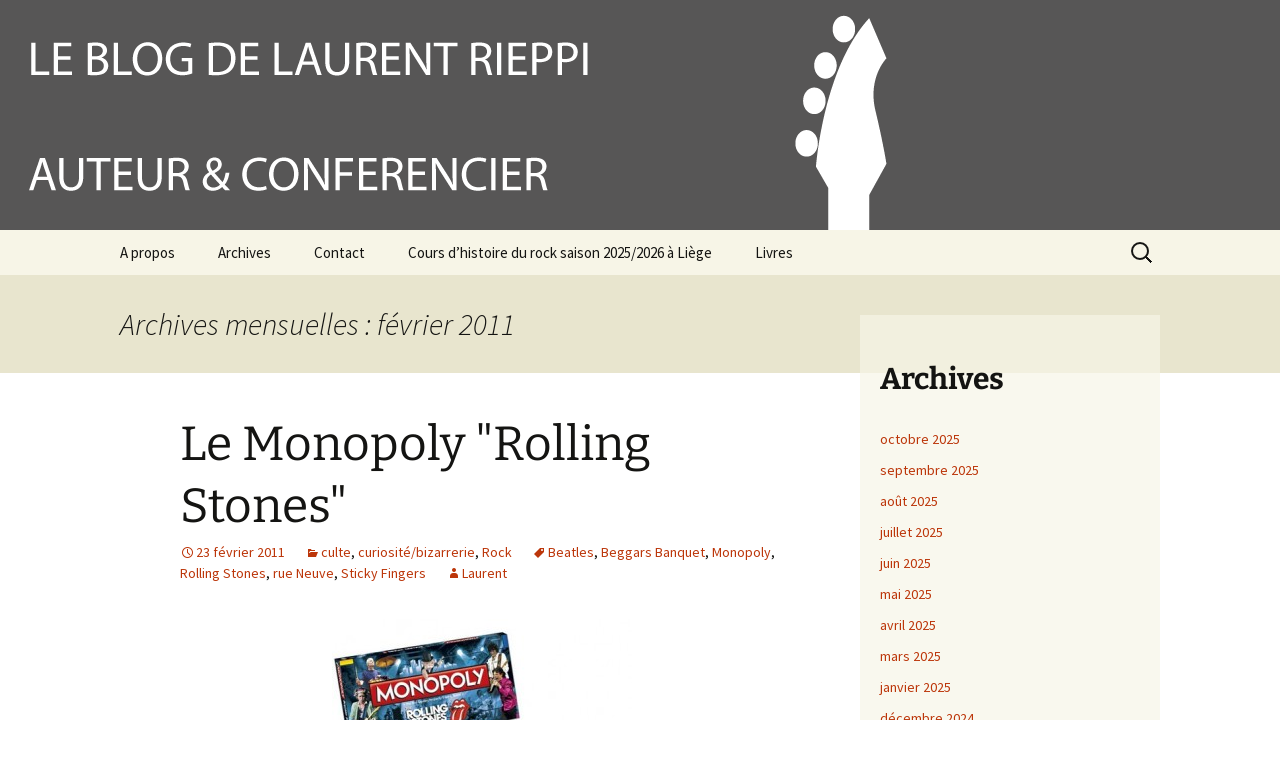

--- FILE ---
content_type: text/html; charset=UTF-8
request_url: https://laurentrieppi.com/2011/02/
body_size: 28305
content:
<!DOCTYPE html>
<html lang="fr-BE">
<head>
	<meta charset="UTF-8">
	<meta name="viewport" content="width=device-width">
	<title>février | 2011 | Le Blog de Laurent Rieppi</title>
	<link rel="profile" href="https://gmpg.org/xfn/11">
	<link rel="pingback" href="https://laurentrieppi.com/xmlrpc.php">
			<style type="text/css">
					.heateor_sss_button_instagram span.heateor_sss_svg,a.heateor_sss_instagram span.heateor_sss_svg{background:radial-gradient(circle at 30% 107%,#fdf497 0,#fdf497 5%,#fd5949 45%,#d6249f 60%,#285aeb 90%)}
											.heateor_sss_horizontal_sharing .heateor_sss_svg,.heateor_sss_standard_follow_icons_container .heateor_sss_svg{
							color: #fff;
						border-width: 0px;
			border-style: solid;
			border-color: transparent;
		}
					.heateor_sss_horizontal_sharing .heateorSssTCBackground{
				color:#666;
			}
					.heateor_sss_horizontal_sharing span.heateor_sss_svg:hover,.heateor_sss_standard_follow_icons_container span.heateor_sss_svg:hover{
						border-color: transparent;
		}
		.heateor_sss_vertical_sharing span.heateor_sss_svg,.heateor_sss_floating_follow_icons_container span.heateor_sss_svg{
							color: #fff;
						border-width: 0px;
			border-style: solid;
			border-color: transparent;
		}
				.heateor_sss_vertical_sharing .heateorSssTCBackground{
			color:#666;
		}
						.heateor_sss_vertical_sharing span.heateor_sss_svg:hover,.heateor_sss_floating_follow_icons_container span.heateor_sss_svg:hover{
						border-color: transparent;
		}
		@media screen and (max-width:783px) {.heateor_sss_vertical_sharing{display:none!important}}		</style>
		<meta name='robots' content='max-image-preview:large' />
<link rel="alternate" type="application/rss+xml" title="Le Blog de Laurent Rieppi &raquo; Flux" href="https://laurentrieppi.com/feed/" />
<link rel="alternate" type="application/rss+xml" title="Le Blog de Laurent Rieppi &raquo; Flux des commentaires" href="https://laurentrieppi.com/comments/feed/" />
<style id='wp-img-auto-sizes-contain-inline-css'>
img:is([sizes=auto i],[sizes^="auto," i]){contain-intrinsic-size:3000px 1500px}
/*# sourceURL=wp-img-auto-sizes-contain-inline-css */
</style>
<style id='wp-emoji-styles-inline-css'>

	img.wp-smiley, img.emoji {
		display: inline !important;
		border: none !important;
		box-shadow: none !important;
		height: 1em !important;
		width: 1em !important;
		margin: 0 0.07em !important;
		vertical-align: -0.1em !important;
		background: none !important;
		padding: 0 !important;
	}
/*# sourceURL=wp-emoji-styles-inline-css */
</style>
<style id='wp-block-library-inline-css'>
:root{--wp-block-synced-color:#7a00df;--wp-block-synced-color--rgb:122,0,223;--wp-bound-block-color:var(--wp-block-synced-color);--wp-editor-canvas-background:#ddd;--wp-admin-theme-color:#007cba;--wp-admin-theme-color--rgb:0,124,186;--wp-admin-theme-color-darker-10:#006ba1;--wp-admin-theme-color-darker-10--rgb:0,107,160.5;--wp-admin-theme-color-darker-20:#005a87;--wp-admin-theme-color-darker-20--rgb:0,90,135;--wp-admin-border-width-focus:2px}@media (min-resolution:192dpi){:root{--wp-admin-border-width-focus:1.5px}}.wp-element-button{cursor:pointer}:root .has-very-light-gray-background-color{background-color:#eee}:root .has-very-dark-gray-background-color{background-color:#313131}:root .has-very-light-gray-color{color:#eee}:root .has-very-dark-gray-color{color:#313131}:root .has-vivid-green-cyan-to-vivid-cyan-blue-gradient-background{background:linear-gradient(135deg,#00d084,#0693e3)}:root .has-purple-crush-gradient-background{background:linear-gradient(135deg,#34e2e4,#4721fb 50%,#ab1dfe)}:root .has-hazy-dawn-gradient-background{background:linear-gradient(135deg,#faaca8,#dad0ec)}:root .has-subdued-olive-gradient-background{background:linear-gradient(135deg,#fafae1,#67a671)}:root .has-atomic-cream-gradient-background{background:linear-gradient(135deg,#fdd79a,#004a59)}:root .has-nightshade-gradient-background{background:linear-gradient(135deg,#330968,#31cdcf)}:root .has-midnight-gradient-background{background:linear-gradient(135deg,#020381,#2874fc)}:root{--wp--preset--font-size--normal:16px;--wp--preset--font-size--huge:42px}.has-regular-font-size{font-size:1em}.has-larger-font-size{font-size:2.625em}.has-normal-font-size{font-size:var(--wp--preset--font-size--normal)}.has-huge-font-size{font-size:var(--wp--preset--font-size--huge)}.has-text-align-center{text-align:center}.has-text-align-left{text-align:left}.has-text-align-right{text-align:right}.has-fit-text{white-space:nowrap!important}#end-resizable-editor-section{display:none}.aligncenter{clear:both}.items-justified-left{justify-content:flex-start}.items-justified-center{justify-content:center}.items-justified-right{justify-content:flex-end}.items-justified-space-between{justify-content:space-between}.screen-reader-text{border:0;clip-path:inset(50%);height:1px;margin:-1px;overflow:hidden;padding:0;position:absolute;width:1px;word-wrap:normal!important}.screen-reader-text:focus{background-color:#ddd;clip-path:none;color:#444;display:block;font-size:1em;height:auto;left:5px;line-height:normal;padding:15px 23px 14px;text-decoration:none;top:5px;width:auto;z-index:100000}html :where(.has-border-color){border-style:solid}html :where([style*=border-top-color]){border-top-style:solid}html :where([style*=border-right-color]){border-right-style:solid}html :where([style*=border-bottom-color]){border-bottom-style:solid}html :where([style*=border-left-color]){border-left-style:solid}html :where([style*=border-width]){border-style:solid}html :where([style*=border-top-width]){border-top-style:solid}html :where([style*=border-right-width]){border-right-style:solid}html :where([style*=border-bottom-width]){border-bottom-style:solid}html :where([style*=border-left-width]){border-left-style:solid}html :where(img[class*=wp-image-]){height:auto;max-width:100%}:where(figure){margin:0 0 1em}html :where(.is-position-sticky){--wp-admin--admin-bar--position-offset:var(--wp-admin--admin-bar--height,0px)}@media screen and (max-width:600px){html :where(.is-position-sticky){--wp-admin--admin-bar--position-offset:0px}}

/*# sourceURL=wp-block-library-inline-css */
</style><style id='wp-block-archives-inline-css'>
.wp-block-archives{box-sizing:border-box}.wp-block-archives-dropdown label{display:block}
/*# sourceURL=https://laurentrieppi.com/wp-includes/blocks/archives/style.min.css */
</style>
<style id='wp-block-categories-inline-css'>
.wp-block-categories{box-sizing:border-box}.wp-block-categories.alignleft{margin-right:2em}.wp-block-categories.alignright{margin-left:2em}.wp-block-categories.wp-block-categories-dropdown.aligncenter{text-align:center}.wp-block-categories .wp-block-categories__label{display:block;width:100%}
/*# sourceURL=https://laurentrieppi.com/wp-includes/blocks/categories/style.min.css */
</style>
<style id='wp-block-heading-inline-css'>
h1:where(.wp-block-heading).has-background,h2:where(.wp-block-heading).has-background,h3:where(.wp-block-heading).has-background,h4:where(.wp-block-heading).has-background,h5:where(.wp-block-heading).has-background,h6:where(.wp-block-heading).has-background{padding:1.25em 2.375em}h1.has-text-align-left[style*=writing-mode]:where([style*=vertical-lr]),h1.has-text-align-right[style*=writing-mode]:where([style*=vertical-rl]),h2.has-text-align-left[style*=writing-mode]:where([style*=vertical-lr]),h2.has-text-align-right[style*=writing-mode]:where([style*=vertical-rl]),h3.has-text-align-left[style*=writing-mode]:where([style*=vertical-lr]),h3.has-text-align-right[style*=writing-mode]:where([style*=vertical-rl]),h4.has-text-align-left[style*=writing-mode]:where([style*=vertical-lr]),h4.has-text-align-right[style*=writing-mode]:where([style*=vertical-rl]),h5.has-text-align-left[style*=writing-mode]:where([style*=vertical-lr]),h5.has-text-align-right[style*=writing-mode]:where([style*=vertical-rl]),h6.has-text-align-left[style*=writing-mode]:where([style*=vertical-lr]),h6.has-text-align-right[style*=writing-mode]:where([style*=vertical-rl]){rotate:180deg}
/*# sourceURL=https://laurentrieppi.com/wp-includes/blocks/heading/style.min.css */
</style>
<style id='wp-block-image-inline-css'>
.wp-block-image>a,.wp-block-image>figure>a{display:inline-block}.wp-block-image img{box-sizing:border-box;height:auto;max-width:100%;vertical-align:bottom}@media not (prefers-reduced-motion){.wp-block-image img.hide{visibility:hidden}.wp-block-image img.show{animation:show-content-image .4s}}.wp-block-image[style*=border-radius] img,.wp-block-image[style*=border-radius]>a{border-radius:inherit}.wp-block-image.has-custom-border img{box-sizing:border-box}.wp-block-image.aligncenter{text-align:center}.wp-block-image.alignfull>a,.wp-block-image.alignwide>a{width:100%}.wp-block-image.alignfull img,.wp-block-image.alignwide img{height:auto;width:100%}.wp-block-image .aligncenter,.wp-block-image .alignleft,.wp-block-image .alignright,.wp-block-image.aligncenter,.wp-block-image.alignleft,.wp-block-image.alignright{display:table}.wp-block-image .aligncenter>figcaption,.wp-block-image .alignleft>figcaption,.wp-block-image .alignright>figcaption,.wp-block-image.aligncenter>figcaption,.wp-block-image.alignleft>figcaption,.wp-block-image.alignright>figcaption{caption-side:bottom;display:table-caption}.wp-block-image .alignleft{float:left;margin:.5em 1em .5em 0}.wp-block-image .alignright{float:right;margin:.5em 0 .5em 1em}.wp-block-image .aligncenter{margin-left:auto;margin-right:auto}.wp-block-image :where(figcaption){margin-bottom:1em;margin-top:.5em}.wp-block-image.is-style-circle-mask img{border-radius:9999px}@supports ((-webkit-mask-image:none) or (mask-image:none)) or (-webkit-mask-image:none){.wp-block-image.is-style-circle-mask img{border-radius:0;-webkit-mask-image:url('data:image/svg+xml;utf8,<svg viewBox="0 0 100 100" xmlns="http://www.w3.org/2000/svg"><circle cx="50" cy="50" r="50"/></svg>');mask-image:url('data:image/svg+xml;utf8,<svg viewBox="0 0 100 100" xmlns="http://www.w3.org/2000/svg"><circle cx="50" cy="50" r="50"/></svg>');mask-mode:alpha;-webkit-mask-position:center;mask-position:center;-webkit-mask-repeat:no-repeat;mask-repeat:no-repeat;-webkit-mask-size:contain;mask-size:contain}}:root :where(.wp-block-image.is-style-rounded img,.wp-block-image .is-style-rounded img){border-radius:9999px}.wp-block-image figure{margin:0}.wp-lightbox-container{display:flex;flex-direction:column;position:relative}.wp-lightbox-container img{cursor:zoom-in}.wp-lightbox-container img:hover+button{opacity:1}.wp-lightbox-container button{align-items:center;backdrop-filter:blur(16px) saturate(180%);background-color:#5a5a5a40;border:none;border-radius:4px;cursor:zoom-in;display:flex;height:20px;justify-content:center;opacity:0;padding:0;position:absolute;right:16px;text-align:center;top:16px;width:20px;z-index:100}@media not (prefers-reduced-motion){.wp-lightbox-container button{transition:opacity .2s ease}}.wp-lightbox-container button:focus-visible{outline:3px auto #5a5a5a40;outline:3px auto -webkit-focus-ring-color;outline-offset:3px}.wp-lightbox-container button:hover{cursor:pointer;opacity:1}.wp-lightbox-container button:focus{opacity:1}.wp-lightbox-container button:focus,.wp-lightbox-container button:hover,.wp-lightbox-container button:not(:hover):not(:active):not(.has-background){background-color:#5a5a5a40;border:none}.wp-lightbox-overlay{box-sizing:border-box;cursor:zoom-out;height:100vh;left:0;overflow:hidden;position:fixed;top:0;visibility:hidden;width:100%;z-index:100000}.wp-lightbox-overlay .close-button{align-items:center;cursor:pointer;display:flex;justify-content:center;min-height:40px;min-width:40px;padding:0;position:absolute;right:calc(env(safe-area-inset-right) + 16px);top:calc(env(safe-area-inset-top) + 16px);z-index:5000000}.wp-lightbox-overlay .close-button:focus,.wp-lightbox-overlay .close-button:hover,.wp-lightbox-overlay .close-button:not(:hover):not(:active):not(.has-background){background:none;border:none}.wp-lightbox-overlay .lightbox-image-container{height:var(--wp--lightbox-container-height);left:50%;overflow:hidden;position:absolute;top:50%;transform:translate(-50%,-50%);transform-origin:top left;width:var(--wp--lightbox-container-width);z-index:9999999999}.wp-lightbox-overlay .wp-block-image{align-items:center;box-sizing:border-box;display:flex;height:100%;justify-content:center;margin:0;position:relative;transform-origin:0 0;width:100%;z-index:3000000}.wp-lightbox-overlay .wp-block-image img{height:var(--wp--lightbox-image-height);min-height:var(--wp--lightbox-image-height);min-width:var(--wp--lightbox-image-width);width:var(--wp--lightbox-image-width)}.wp-lightbox-overlay .wp-block-image figcaption{display:none}.wp-lightbox-overlay button{background:none;border:none}.wp-lightbox-overlay .scrim{background-color:#fff;height:100%;opacity:.9;position:absolute;width:100%;z-index:2000000}.wp-lightbox-overlay.active{visibility:visible}@media not (prefers-reduced-motion){.wp-lightbox-overlay.active{animation:turn-on-visibility .25s both}.wp-lightbox-overlay.active img{animation:turn-on-visibility .35s both}.wp-lightbox-overlay.show-closing-animation:not(.active){animation:turn-off-visibility .35s both}.wp-lightbox-overlay.show-closing-animation:not(.active) img{animation:turn-off-visibility .25s both}.wp-lightbox-overlay.zoom.active{animation:none;opacity:1;visibility:visible}.wp-lightbox-overlay.zoom.active .lightbox-image-container{animation:lightbox-zoom-in .4s}.wp-lightbox-overlay.zoom.active .lightbox-image-container img{animation:none}.wp-lightbox-overlay.zoom.active .scrim{animation:turn-on-visibility .4s forwards}.wp-lightbox-overlay.zoom.show-closing-animation:not(.active){animation:none}.wp-lightbox-overlay.zoom.show-closing-animation:not(.active) .lightbox-image-container{animation:lightbox-zoom-out .4s}.wp-lightbox-overlay.zoom.show-closing-animation:not(.active) .lightbox-image-container img{animation:none}.wp-lightbox-overlay.zoom.show-closing-animation:not(.active) .scrim{animation:turn-off-visibility .4s forwards}}@keyframes show-content-image{0%{visibility:hidden}99%{visibility:hidden}to{visibility:visible}}@keyframes turn-on-visibility{0%{opacity:0}to{opacity:1}}@keyframes turn-off-visibility{0%{opacity:1;visibility:visible}99%{opacity:0;visibility:visible}to{opacity:0;visibility:hidden}}@keyframes lightbox-zoom-in{0%{transform:translate(calc((-100vw + var(--wp--lightbox-scrollbar-width))/2 + var(--wp--lightbox-initial-left-position)),calc(-50vh + var(--wp--lightbox-initial-top-position))) scale(var(--wp--lightbox-scale))}to{transform:translate(-50%,-50%) scale(1)}}@keyframes lightbox-zoom-out{0%{transform:translate(-50%,-50%) scale(1);visibility:visible}99%{visibility:visible}to{transform:translate(calc((-100vw + var(--wp--lightbox-scrollbar-width))/2 + var(--wp--lightbox-initial-left-position)),calc(-50vh + var(--wp--lightbox-initial-top-position))) scale(var(--wp--lightbox-scale));visibility:hidden}}
/*# sourceURL=https://laurentrieppi.com/wp-includes/blocks/image/style.min.css */
</style>
<style id='wp-block-image-theme-inline-css'>
:root :where(.wp-block-image figcaption){color:#555;font-size:13px;text-align:center}.is-dark-theme :root :where(.wp-block-image figcaption){color:#ffffffa6}.wp-block-image{margin:0 0 1em}
/*# sourceURL=https://laurentrieppi.com/wp-includes/blocks/image/theme.min.css */
</style>
<style id='wp-block-latest-comments-inline-css'>
ol.wp-block-latest-comments{box-sizing:border-box;margin-left:0}:where(.wp-block-latest-comments:not([style*=line-height] .wp-block-latest-comments__comment)){line-height:1.1}:where(.wp-block-latest-comments:not([style*=line-height] .wp-block-latest-comments__comment-excerpt p)){line-height:1.8}.has-dates :where(.wp-block-latest-comments:not([style*=line-height])),.has-excerpts :where(.wp-block-latest-comments:not([style*=line-height])){line-height:1.5}.wp-block-latest-comments .wp-block-latest-comments{padding-left:0}.wp-block-latest-comments__comment{list-style:none;margin-bottom:1em}.has-avatars .wp-block-latest-comments__comment{list-style:none;min-height:2.25em}.has-avatars .wp-block-latest-comments__comment .wp-block-latest-comments__comment-excerpt,.has-avatars .wp-block-latest-comments__comment .wp-block-latest-comments__comment-meta{margin-left:3.25em}.wp-block-latest-comments__comment-excerpt p{font-size:.875em;margin:.36em 0 1.4em}.wp-block-latest-comments__comment-date{display:block;font-size:.75em}.wp-block-latest-comments .avatar,.wp-block-latest-comments__comment-avatar{border-radius:1.5em;display:block;float:left;height:2.5em;margin-right:.75em;width:2.5em}.wp-block-latest-comments[class*=-font-size] a,.wp-block-latest-comments[style*=font-size] a{font-size:inherit}
/*# sourceURL=https://laurentrieppi.com/wp-includes/blocks/latest-comments/style.min.css */
</style>
<style id='wp-block-latest-posts-inline-css'>
.wp-block-latest-posts{box-sizing:border-box}.wp-block-latest-posts.alignleft{margin-right:2em}.wp-block-latest-posts.alignright{margin-left:2em}.wp-block-latest-posts.wp-block-latest-posts__list{list-style:none}.wp-block-latest-posts.wp-block-latest-posts__list li{clear:both;overflow-wrap:break-word}.wp-block-latest-posts.is-grid{display:flex;flex-wrap:wrap}.wp-block-latest-posts.is-grid li{margin:0 1.25em 1.25em 0;width:100%}@media (min-width:600px){.wp-block-latest-posts.columns-2 li{width:calc(50% - .625em)}.wp-block-latest-posts.columns-2 li:nth-child(2n){margin-right:0}.wp-block-latest-posts.columns-3 li{width:calc(33.33333% - .83333em)}.wp-block-latest-posts.columns-3 li:nth-child(3n){margin-right:0}.wp-block-latest-posts.columns-4 li{width:calc(25% - .9375em)}.wp-block-latest-posts.columns-4 li:nth-child(4n){margin-right:0}.wp-block-latest-posts.columns-5 li{width:calc(20% - 1em)}.wp-block-latest-posts.columns-5 li:nth-child(5n){margin-right:0}.wp-block-latest-posts.columns-6 li{width:calc(16.66667% - 1.04167em)}.wp-block-latest-posts.columns-6 li:nth-child(6n){margin-right:0}}:root :where(.wp-block-latest-posts.is-grid){padding:0}:root :where(.wp-block-latest-posts.wp-block-latest-posts__list){padding-left:0}.wp-block-latest-posts__post-author,.wp-block-latest-posts__post-date{display:block;font-size:.8125em}.wp-block-latest-posts__post-excerpt,.wp-block-latest-posts__post-full-content{margin-bottom:1em;margin-top:.5em}.wp-block-latest-posts__featured-image a{display:inline-block}.wp-block-latest-posts__featured-image img{height:auto;max-width:100%;width:auto}.wp-block-latest-posts__featured-image.alignleft{float:left;margin-right:1em}.wp-block-latest-posts__featured-image.alignright{float:right;margin-left:1em}.wp-block-latest-posts__featured-image.aligncenter{margin-bottom:1em;text-align:center}
/*# sourceURL=https://laurentrieppi.com/wp-includes/blocks/latest-posts/style.min.css */
</style>
<style id='wp-block-list-inline-css'>
ol,ul{box-sizing:border-box}:root :where(.wp-block-list.has-background){padding:1.25em 2.375em}
/*# sourceURL=https://laurentrieppi.com/wp-includes/blocks/list/style.min.css */
</style>
<style id='wp-block-search-inline-css'>
.wp-block-search__button{margin-left:10px;word-break:normal}.wp-block-search__button.has-icon{line-height:0}.wp-block-search__button svg{height:1.25em;min-height:24px;min-width:24px;width:1.25em;fill:currentColor;vertical-align:text-bottom}:where(.wp-block-search__button){border:1px solid #ccc;padding:6px 10px}.wp-block-search__inside-wrapper{display:flex;flex:auto;flex-wrap:nowrap;max-width:100%}.wp-block-search__label{width:100%}.wp-block-search.wp-block-search__button-only .wp-block-search__button{box-sizing:border-box;display:flex;flex-shrink:0;justify-content:center;margin-left:0;max-width:100%}.wp-block-search.wp-block-search__button-only .wp-block-search__inside-wrapper{min-width:0!important;transition-property:width}.wp-block-search.wp-block-search__button-only .wp-block-search__input{flex-basis:100%;transition-duration:.3s}.wp-block-search.wp-block-search__button-only.wp-block-search__searchfield-hidden,.wp-block-search.wp-block-search__button-only.wp-block-search__searchfield-hidden .wp-block-search__inside-wrapper{overflow:hidden}.wp-block-search.wp-block-search__button-only.wp-block-search__searchfield-hidden .wp-block-search__input{border-left-width:0!important;border-right-width:0!important;flex-basis:0;flex-grow:0;margin:0;min-width:0!important;padding-left:0!important;padding-right:0!important;width:0!important}:where(.wp-block-search__input){appearance:none;border:1px solid #949494;flex-grow:1;font-family:inherit;font-size:inherit;font-style:inherit;font-weight:inherit;letter-spacing:inherit;line-height:inherit;margin-left:0;margin-right:0;min-width:3rem;padding:8px;text-decoration:unset!important;text-transform:inherit}:where(.wp-block-search__button-inside .wp-block-search__inside-wrapper){background-color:#fff;border:1px solid #949494;box-sizing:border-box;padding:4px}:where(.wp-block-search__button-inside .wp-block-search__inside-wrapper) .wp-block-search__input{border:none;border-radius:0;padding:0 4px}:where(.wp-block-search__button-inside .wp-block-search__inside-wrapper) .wp-block-search__input:focus{outline:none}:where(.wp-block-search__button-inside .wp-block-search__inside-wrapper) :where(.wp-block-search__button){padding:4px 8px}.wp-block-search.aligncenter .wp-block-search__inside-wrapper{margin:auto}.wp-block[data-align=right] .wp-block-search.wp-block-search__button-only .wp-block-search__inside-wrapper{float:right}
/*# sourceURL=https://laurentrieppi.com/wp-includes/blocks/search/style.min.css */
</style>
<style id='wp-block-search-theme-inline-css'>
.wp-block-search .wp-block-search__label{font-weight:700}.wp-block-search__button{border:1px solid #ccc;padding:.375em .625em}
/*# sourceURL=https://laurentrieppi.com/wp-includes/blocks/search/theme.min.css */
</style>
<style id='wp-block-group-inline-css'>
.wp-block-group{box-sizing:border-box}:where(.wp-block-group.wp-block-group-is-layout-constrained){position:relative}
/*# sourceURL=https://laurentrieppi.com/wp-includes/blocks/group/style.min.css */
</style>
<style id='wp-block-group-theme-inline-css'>
:where(.wp-block-group.has-background){padding:1.25em 2.375em}
/*# sourceURL=https://laurentrieppi.com/wp-includes/blocks/group/theme.min.css */
</style>
<style id='wp-block-paragraph-inline-css'>
.is-small-text{font-size:.875em}.is-regular-text{font-size:1em}.is-large-text{font-size:2.25em}.is-larger-text{font-size:3em}.has-drop-cap:not(:focus):first-letter{float:left;font-size:8.4em;font-style:normal;font-weight:100;line-height:.68;margin:.05em .1em 0 0;text-transform:uppercase}body.rtl .has-drop-cap:not(:focus):first-letter{float:none;margin-left:.1em}p.has-drop-cap.has-background{overflow:hidden}:root :where(p.has-background){padding:1.25em 2.375em}:where(p.has-text-color:not(.has-link-color)) a{color:inherit}p.has-text-align-left[style*="writing-mode:vertical-lr"],p.has-text-align-right[style*="writing-mode:vertical-rl"]{rotate:180deg}
/*# sourceURL=https://laurentrieppi.com/wp-includes/blocks/paragraph/style.min.css */
</style>
<style id='global-styles-inline-css'>
:root{--wp--preset--aspect-ratio--square: 1;--wp--preset--aspect-ratio--4-3: 4/3;--wp--preset--aspect-ratio--3-4: 3/4;--wp--preset--aspect-ratio--3-2: 3/2;--wp--preset--aspect-ratio--2-3: 2/3;--wp--preset--aspect-ratio--16-9: 16/9;--wp--preset--aspect-ratio--9-16: 9/16;--wp--preset--color--black: #000000;--wp--preset--color--cyan-bluish-gray: #abb8c3;--wp--preset--color--white: #fff;--wp--preset--color--pale-pink: #f78da7;--wp--preset--color--vivid-red: #cf2e2e;--wp--preset--color--luminous-vivid-orange: #ff6900;--wp--preset--color--luminous-vivid-amber: #fcb900;--wp--preset--color--light-green-cyan: #7bdcb5;--wp--preset--color--vivid-green-cyan: #00d084;--wp--preset--color--pale-cyan-blue: #8ed1fc;--wp--preset--color--vivid-cyan-blue: #0693e3;--wp--preset--color--vivid-purple: #9b51e0;--wp--preset--color--dark-gray: #141412;--wp--preset--color--red: #bc360a;--wp--preset--color--medium-orange: #db572f;--wp--preset--color--light-orange: #ea9629;--wp--preset--color--yellow: #fbca3c;--wp--preset--color--dark-brown: #220e10;--wp--preset--color--medium-brown: #722d19;--wp--preset--color--light-brown: #eadaa6;--wp--preset--color--beige: #e8e5ce;--wp--preset--color--off-white: #f7f5e7;--wp--preset--gradient--vivid-cyan-blue-to-vivid-purple: linear-gradient(135deg,rgb(6,147,227) 0%,rgb(155,81,224) 100%);--wp--preset--gradient--light-green-cyan-to-vivid-green-cyan: linear-gradient(135deg,rgb(122,220,180) 0%,rgb(0,208,130) 100%);--wp--preset--gradient--luminous-vivid-amber-to-luminous-vivid-orange: linear-gradient(135deg,rgb(252,185,0) 0%,rgb(255,105,0) 100%);--wp--preset--gradient--luminous-vivid-orange-to-vivid-red: linear-gradient(135deg,rgb(255,105,0) 0%,rgb(207,46,46) 100%);--wp--preset--gradient--very-light-gray-to-cyan-bluish-gray: linear-gradient(135deg,rgb(238,238,238) 0%,rgb(169,184,195) 100%);--wp--preset--gradient--cool-to-warm-spectrum: linear-gradient(135deg,rgb(74,234,220) 0%,rgb(151,120,209) 20%,rgb(207,42,186) 40%,rgb(238,44,130) 60%,rgb(251,105,98) 80%,rgb(254,248,76) 100%);--wp--preset--gradient--blush-light-purple: linear-gradient(135deg,rgb(255,206,236) 0%,rgb(152,150,240) 100%);--wp--preset--gradient--blush-bordeaux: linear-gradient(135deg,rgb(254,205,165) 0%,rgb(254,45,45) 50%,rgb(107,0,62) 100%);--wp--preset--gradient--luminous-dusk: linear-gradient(135deg,rgb(255,203,112) 0%,rgb(199,81,192) 50%,rgb(65,88,208) 100%);--wp--preset--gradient--pale-ocean: linear-gradient(135deg,rgb(255,245,203) 0%,rgb(182,227,212) 50%,rgb(51,167,181) 100%);--wp--preset--gradient--electric-grass: linear-gradient(135deg,rgb(202,248,128) 0%,rgb(113,206,126) 100%);--wp--preset--gradient--midnight: linear-gradient(135deg,rgb(2,3,129) 0%,rgb(40,116,252) 100%);--wp--preset--gradient--autumn-brown: linear-gradient(135deg, rgba(226,45,15,1) 0%, rgba(158,25,13,1) 100%);--wp--preset--gradient--sunset-yellow: linear-gradient(135deg, rgba(233,139,41,1) 0%, rgba(238,179,95,1) 100%);--wp--preset--gradient--light-sky: linear-gradient(135deg,rgba(228,228,228,1.0) 0%,rgba(208,225,252,1.0) 100%);--wp--preset--gradient--dark-sky: linear-gradient(135deg,rgba(0,0,0,1.0) 0%,rgba(56,61,69,1.0) 100%);--wp--preset--font-size--small: 13px;--wp--preset--font-size--medium: 20px;--wp--preset--font-size--large: 36px;--wp--preset--font-size--x-large: 42px;--wp--preset--spacing--20: 0.44rem;--wp--preset--spacing--30: 0.67rem;--wp--preset--spacing--40: 1rem;--wp--preset--spacing--50: 1.5rem;--wp--preset--spacing--60: 2.25rem;--wp--preset--spacing--70: 3.38rem;--wp--preset--spacing--80: 5.06rem;--wp--preset--shadow--natural: 6px 6px 9px rgba(0, 0, 0, 0.2);--wp--preset--shadow--deep: 12px 12px 50px rgba(0, 0, 0, 0.4);--wp--preset--shadow--sharp: 6px 6px 0px rgba(0, 0, 0, 0.2);--wp--preset--shadow--outlined: 6px 6px 0px -3px rgb(255, 255, 255), 6px 6px rgb(0, 0, 0);--wp--preset--shadow--crisp: 6px 6px 0px rgb(0, 0, 0);}:where(.is-layout-flex){gap: 0.5em;}:where(.is-layout-grid){gap: 0.5em;}body .is-layout-flex{display: flex;}.is-layout-flex{flex-wrap: wrap;align-items: center;}.is-layout-flex > :is(*, div){margin: 0;}body .is-layout-grid{display: grid;}.is-layout-grid > :is(*, div){margin: 0;}:where(.wp-block-columns.is-layout-flex){gap: 2em;}:where(.wp-block-columns.is-layout-grid){gap: 2em;}:where(.wp-block-post-template.is-layout-flex){gap: 1.25em;}:where(.wp-block-post-template.is-layout-grid){gap: 1.25em;}.has-black-color{color: var(--wp--preset--color--black) !important;}.has-cyan-bluish-gray-color{color: var(--wp--preset--color--cyan-bluish-gray) !important;}.has-white-color{color: var(--wp--preset--color--white) !important;}.has-pale-pink-color{color: var(--wp--preset--color--pale-pink) !important;}.has-vivid-red-color{color: var(--wp--preset--color--vivid-red) !important;}.has-luminous-vivid-orange-color{color: var(--wp--preset--color--luminous-vivid-orange) !important;}.has-luminous-vivid-amber-color{color: var(--wp--preset--color--luminous-vivid-amber) !important;}.has-light-green-cyan-color{color: var(--wp--preset--color--light-green-cyan) !important;}.has-vivid-green-cyan-color{color: var(--wp--preset--color--vivid-green-cyan) !important;}.has-pale-cyan-blue-color{color: var(--wp--preset--color--pale-cyan-blue) !important;}.has-vivid-cyan-blue-color{color: var(--wp--preset--color--vivid-cyan-blue) !important;}.has-vivid-purple-color{color: var(--wp--preset--color--vivid-purple) !important;}.has-black-background-color{background-color: var(--wp--preset--color--black) !important;}.has-cyan-bluish-gray-background-color{background-color: var(--wp--preset--color--cyan-bluish-gray) !important;}.has-white-background-color{background-color: var(--wp--preset--color--white) !important;}.has-pale-pink-background-color{background-color: var(--wp--preset--color--pale-pink) !important;}.has-vivid-red-background-color{background-color: var(--wp--preset--color--vivid-red) !important;}.has-luminous-vivid-orange-background-color{background-color: var(--wp--preset--color--luminous-vivid-orange) !important;}.has-luminous-vivid-amber-background-color{background-color: var(--wp--preset--color--luminous-vivid-amber) !important;}.has-light-green-cyan-background-color{background-color: var(--wp--preset--color--light-green-cyan) !important;}.has-vivid-green-cyan-background-color{background-color: var(--wp--preset--color--vivid-green-cyan) !important;}.has-pale-cyan-blue-background-color{background-color: var(--wp--preset--color--pale-cyan-blue) !important;}.has-vivid-cyan-blue-background-color{background-color: var(--wp--preset--color--vivid-cyan-blue) !important;}.has-vivid-purple-background-color{background-color: var(--wp--preset--color--vivid-purple) !important;}.has-black-border-color{border-color: var(--wp--preset--color--black) !important;}.has-cyan-bluish-gray-border-color{border-color: var(--wp--preset--color--cyan-bluish-gray) !important;}.has-white-border-color{border-color: var(--wp--preset--color--white) !important;}.has-pale-pink-border-color{border-color: var(--wp--preset--color--pale-pink) !important;}.has-vivid-red-border-color{border-color: var(--wp--preset--color--vivid-red) !important;}.has-luminous-vivid-orange-border-color{border-color: var(--wp--preset--color--luminous-vivid-orange) !important;}.has-luminous-vivid-amber-border-color{border-color: var(--wp--preset--color--luminous-vivid-amber) !important;}.has-light-green-cyan-border-color{border-color: var(--wp--preset--color--light-green-cyan) !important;}.has-vivid-green-cyan-border-color{border-color: var(--wp--preset--color--vivid-green-cyan) !important;}.has-pale-cyan-blue-border-color{border-color: var(--wp--preset--color--pale-cyan-blue) !important;}.has-vivid-cyan-blue-border-color{border-color: var(--wp--preset--color--vivid-cyan-blue) !important;}.has-vivid-purple-border-color{border-color: var(--wp--preset--color--vivid-purple) !important;}.has-vivid-cyan-blue-to-vivid-purple-gradient-background{background: var(--wp--preset--gradient--vivid-cyan-blue-to-vivid-purple) !important;}.has-light-green-cyan-to-vivid-green-cyan-gradient-background{background: var(--wp--preset--gradient--light-green-cyan-to-vivid-green-cyan) !important;}.has-luminous-vivid-amber-to-luminous-vivid-orange-gradient-background{background: var(--wp--preset--gradient--luminous-vivid-amber-to-luminous-vivid-orange) !important;}.has-luminous-vivid-orange-to-vivid-red-gradient-background{background: var(--wp--preset--gradient--luminous-vivid-orange-to-vivid-red) !important;}.has-very-light-gray-to-cyan-bluish-gray-gradient-background{background: var(--wp--preset--gradient--very-light-gray-to-cyan-bluish-gray) !important;}.has-cool-to-warm-spectrum-gradient-background{background: var(--wp--preset--gradient--cool-to-warm-spectrum) !important;}.has-blush-light-purple-gradient-background{background: var(--wp--preset--gradient--blush-light-purple) !important;}.has-blush-bordeaux-gradient-background{background: var(--wp--preset--gradient--blush-bordeaux) !important;}.has-luminous-dusk-gradient-background{background: var(--wp--preset--gradient--luminous-dusk) !important;}.has-pale-ocean-gradient-background{background: var(--wp--preset--gradient--pale-ocean) !important;}.has-electric-grass-gradient-background{background: var(--wp--preset--gradient--electric-grass) !important;}.has-midnight-gradient-background{background: var(--wp--preset--gradient--midnight) !important;}.has-small-font-size{font-size: var(--wp--preset--font-size--small) !important;}.has-medium-font-size{font-size: var(--wp--preset--font-size--medium) !important;}.has-large-font-size{font-size: var(--wp--preset--font-size--large) !important;}.has-x-large-font-size{font-size: var(--wp--preset--font-size--x-large) !important;}
/*# sourceURL=global-styles-inline-css */
</style>

<style id='classic-theme-styles-inline-css'>
/*! This file is auto-generated */
.wp-block-button__link{color:#fff;background-color:#32373c;border-radius:9999px;box-shadow:none;text-decoration:none;padding:calc(.667em + 2px) calc(1.333em + 2px);font-size:1.125em}.wp-block-file__button{background:#32373c;color:#fff;text-decoration:none}
/*# sourceURL=/wp-includes/css/classic-themes.min.css */
</style>
<link rel='stylesheet' id='twentythirteen-fonts-css' href='https://laurentrieppi.com/wp-content/themes/twentythirteen/fonts/source-sans-pro-plus-bitter.css?ver=20230328' media='all' />
<link rel='stylesheet' id='genericons-css' href='https://laurentrieppi.com/wp-content/themes/twentythirteen/genericons/genericons.css?ver=3.0.3' media='all' />
<link rel='stylesheet' id='twentythirteen-style-css' href='https://laurentrieppi.com/wp-content/themes/twentythirteen/style.css?ver=20231107' media='all' />
<link rel='stylesheet' id='twentythirteen-block-style-css' href='https://laurentrieppi.com/wp-content/themes/twentythirteen/css/blocks.css?ver=20231016' media='all' />
<link rel='stylesheet' id='heateor_sss_frontend_css-css' href='https://laurentrieppi.com/wp-content/plugins/sassy-social-share/public/css/sassy-social-share-public.css?ver=3.3.56' media='all' />
<script src="https://laurentrieppi.com/wp-includes/js/jquery/jquery.min.js?ver=3.7.1" id="jquery-core-js"></script>
<script src="https://laurentrieppi.com/wp-includes/js/jquery/jquery-migrate.min.js?ver=3.4.1" id="jquery-migrate-js"></script>
<script src="https://laurentrieppi.com/wp-content/themes/twentythirteen/js/functions.js?ver=20230526" id="twentythirteen-script-js" defer data-wp-strategy="defer"></script>
<link rel="https://api.w.org/" href="https://laurentrieppi.com/wp-json/" /><link rel="EditURI" type="application/rsd+xml" title="RSD" href="https://laurentrieppi.com/xmlrpc.php?rsd" />
<meta name="generator" content="WordPress 6.9" />
	<style type="text/css" id="twentythirteen-header-css">
		.site-header {
		background: url(https://saucelapin.com/laurent2/wp-content/uploads/2023/12/web.png) no-repeat scroll top;
		background-size: 1600px auto;
	}
	@media (max-width: 767px) {
		.site-header {
			background-size: 768px auto;
		}
	}
	@media (max-width: 359px) {
		.site-header {
			background-size: 360px auto;
		}
	}
			.site-title,
	.site-description {
		position: absolute;
		clip: rect(1px 1px 1px 1px); /* IE7 */
		clip: rect(1px, 1px, 1px, 1px);
	}
			</style>
	</head>

<body class="archive date wp-embed-responsive wp-theme-twentythirteen sidebar">
		<div id="page" class="hfeed site">
		<header id="masthead" class="site-header">
			<a class="home-link" href="https://laurentrieppi.com/" rel="home">
				<h1 class="site-title">Le Blog de Laurent Rieppi</h1>
				<h2 class="site-description">Auteur et conférencier</h2>
			</a>

			<div id="navbar" class="navbar">
				<nav id="site-navigation" class="navigation main-navigation">
					<button class="menu-toggle">Menu</button>
					<a class="screen-reader-text skip-link" href="#content">
						Aller au contenu					</a>
					<div id="primary-menu" class="nav-menu"><ul>
<li class="page_item page-item-993"><a href="https://laurentrieppi.com/a-propos/">A propos</a></li>
<li class="page_item page-item-3128"><a href="https://laurentrieppi.com/archives/">Archives</a></li>
<li class="page_item page-item-3142"><a href="https://laurentrieppi.com/contact/">Contact</a></li>
<li class="page_item page-item-3598"><a href="https://laurentrieppi.com/atelier-cours-dhistoire-du-rock-saison-20222023/">Cours d&rsquo;histoire du rock saison 2025/2026 à Liège</a></li>
<li class="page_item page-item-2858 page_item_has_children"><a href="https://laurentrieppi.com/livres/">Livres</a>
<ul class='children'>
	<li class="page_item page-item-2548"><a href="https://laurentrieppi.com/livres/davidbowie/">David Bowie de A à Z</a></li>
	<li class="page_item page-item-2874"><a href="https://laurentrieppi.com/livres/lou-reed-wild-side/">Lou Reed. On the Wild Side</a></li>
	<li class="page_item page-item-3095"><a href="https://laurentrieppi.com/livres/will-rock-queen-de-z/">Queen de A à Z</a></li>
</ul>
</li>
</ul></div>
					<form role="search" method="get" class="search-form" action="https://laurentrieppi.com/">
				<label>
					<span class="screen-reader-text">Rechercher :</span>
					<input type="search" class="search-field" placeholder="Recherche&hellip;" value="" name="s" />
				</label>
				<input type="submit" class="search-submit" value="Rechercher" />
			</form>				</nav><!-- #site-navigation -->
			</div><!-- #navbar -->
		</header><!-- #masthead -->

		<div id="main" class="site-main">

	<div id="primary" class="content-area">
		<div id="content" class="site-content" role="main">

					<header class="archive-header">
				<h1 class="archive-title">
				Archives mensuelles&nbsp;: février 2011				</h1>
			</header><!-- .archive-header -->

							
<article id="post-1052" class="post-1052 post type-post status-publish format-standard hentry category-culte category-curiositebizarrerie category-rock tag-beatles tag-beggars-banquet tag-monopoly tag-rolling-stones tag-rue-neuve tag-sticky-fingers">
	<header class="entry-header">
		
				<h1 class="entry-title">
			<a href="https://laurentrieppi.com/2011/02/23/le-monopoly-rolling-stones/" rel="bookmark">Le Monopoly &quot;Rolling Stones&quot;</a>
		</h1>
		
		<div class="entry-meta">
			<span class="date"><a href="https://laurentrieppi.com/2011/02/23/le-monopoly-rolling-stones/" title="Permalien vers Le Monopoly &quot;Rolling Stones&quot;" rel="bookmark"><time class="entry-date" datetime="2011-02-23T07:31:18+01:00">23 février 2011</time></a></span><span class="categories-links"><a href="https://laurentrieppi.com/category/culte/" rel="category tag">culte</a>, <a href="https://laurentrieppi.com/category/curiositebizarrerie/" rel="category tag">curiosité/bizarrerie</a>, <a href="https://laurentrieppi.com/category/rock/" rel="category tag">Rock</a></span><span class="tags-links"><a href="https://laurentrieppi.com/tag/beatles/" rel="tag">Beatles</a>, <a href="https://laurentrieppi.com/tag/beggars-banquet/" rel="tag">Beggars Banquet</a>, <a href="https://laurentrieppi.com/tag/monopoly/" rel="tag">Monopoly</a>, <a href="https://laurentrieppi.com/tag/rolling-stones/" rel="tag">Rolling Stones</a>, <a href="https://laurentrieppi.com/tag/rue-neuve/" rel="tag">rue Neuve</a>, <a href="https://laurentrieppi.com/tag/sticky-fingers/" rel="tag">Sticky Fingers</a></span><span class="author vcard"><a class="url fn n" href="https://laurentrieppi.com/author/laurentrieppi/" title="Afficher tous les articles par Laurent" rel="author">Laurent</a></span>					</div><!-- .entry-meta -->
	</header><!-- .entry-header -->

		<div class="entry-content">
		<p><a href="http://www.laurentrieppi.com/wp-content/uploads/2011/02/monopolystones1.jpg"><img fetchpriority="high" decoding="async" class="aligncenter size-medium wp-image-1054" title="&amp;#x05;5.0.3" src="http://www.laurentrieppi.com/wp-content/uploads/2011/02/monopolystones1-300x264.jpg" alt="" width="300" height="264" /></a>Pour célébrer le 75ème anniversaire du Monopoly, une version spéciale « Rolling Stones » du célèbre jeu de société est sortie il y a peu. Ici pas question d&rsquo;acheter la Rue Neuve et d&rsquo;y installer un hôtel. Non, dans cette version spéciale du « Monopoly » on retrouve le boulevard « Sticky Fingers » ou encore l&rsquo;avenue « Beggars Banquet ». Les hôtels et maisons sont remplacés, quant à eux, par des disques d&rsquo;or et de platine et les gares par des célèbres tournées du groupe. Tout est ici aux couleurs des Rolling Stones&#8230; A quand un Monopoly Beatles allez-vous me dire? Ah, mince, il existe déjà&#8230;</p>
<p><a href="http://www.laurentrieppi.com/wp-content/uploads/2011/02/monopolybeatles.jpg"><img decoding="async" class="aligncenter size-medium wp-image-1056" title="monopolybeatles" src="http://www.laurentrieppi.com/wp-content/uploads/2011/02/monopolybeatles-300x279.jpg" alt="" width="300" height="279" /></a></p>
<p>Plus d&rsquo;informations:</p>
<p><a href="http://www.monopolypedia.fr/editions/pays_spe/beatles/monopoly-beatles.php">http://www.monopolypedia.fr/editions/pays_spe/beatles/monopoly-beatles.php</a></p>
<div class='heateorSssClear'></div><div  class='heateor_sss_sharing_container heateor_sss_horizontal_sharing' data-heateor-sss-href='https://laurentrieppi.com/2011/02/23/le-monopoly-rolling-stones/'><div class='heateor_sss_sharing_title' style="font-weight:bold" >Partager</div><div class="heateor_sss_sharing_ul"><a aria-label="Facebook" class="heateor_sss_facebook" href="https://www.facebook.com/sharer/sharer.php?u=https%3A%2F%2Flaurentrieppi.com%2F2011%2F02%2F23%2Fle-monopoly-rolling-stones%2F" title="Facebook" rel="nofollow noopener" target="_blank" style="font-size:32px!important;box-shadow:none;display:inline-block;vertical-align:middle"><span class="heateor_sss_svg" style="background-color:#3c589a;width:35px;height:35px;border-radius:999px;display:inline-block;opacity:1;float:left;font-size:32px;box-shadow:none;display:inline-block;font-size:16px;padding:0 4px;vertical-align:middle;background-repeat:repeat;overflow:hidden;padding:0;cursor:pointer;box-sizing:content-box"><svg style="display:block;border-radius:999px;" focusable="false" aria-hidden="true" xmlns="http://www.w3.org/2000/svg" width="100%" height="100%" viewBox="-5 -5 42 42"><path d="M17.78 27.5V17.008h3.522l.527-4.09h-4.05v-2.61c0-1.182.33-1.99 2.023-1.99h2.166V4.66c-.375-.05-1.66-.16-3.155-.16-3.123 0-5.26 1.905-5.26 5.405v3.016h-3.53v4.09h3.53V27.5h4.223z" fill="#fff"></path></svg></span></a><a aria-label="X" class="heateor_sss_button_x" href="https://twitter.com/intent/tweet?text=Le%20Monopoly%20%22Rolling%20Stones%22&url=https%3A%2F%2Flaurentrieppi.com%2F2011%2F02%2F23%2Fle-monopoly-rolling-stones%2F" title="X" rel="nofollow noopener" target="_blank" style="font-size:32px!important;box-shadow:none;display:inline-block;vertical-align:middle"><span class="heateor_sss_svg heateor_sss_s__default heateor_sss_s_x" style="background-color:#2a2a2a;width:35px;height:35px;border-radius:999px;display:inline-block;opacity:1;float:left;font-size:32px;box-shadow:none;display:inline-block;font-size:16px;padding:0 4px;vertical-align:middle;background-repeat:repeat;overflow:hidden;padding:0;cursor:pointer;box-sizing:content-box"><svg width="100%" height="100%" style="display:block;border-radius:999px;" focusable="false" aria-hidden="true" xmlns="http://www.w3.org/2000/svg" viewBox="0 0 32 32"><path fill="#fff" d="M21.751 7h3.067l-6.7 7.658L26 25.078h-6.172l-4.833-6.32-5.531 6.32h-3.07l7.167-8.19L6 7h6.328l4.37 5.777L21.75 7Zm-1.076 16.242h1.7L11.404 8.74H9.58l11.094 14.503Z"></path></svg></span></a><a aria-label="Linkedin" class="heateor_sss_button_linkedin" href="https://www.linkedin.com/sharing/share-offsite/?url=https%3A%2F%2Flaurentrieppi.com%2F2011%2F02%2F23%2Fle-monopoly-rolling-stones%2F" title="Linkedin" rel="nofollow noopener" target="_blank" style="font-size:32px!important;box-shadow:none;display:inline-block;vertical-align:middle"><span class="heateor_sss_svg heateor_sss_s__default heateor_sss_s_linkedin" style="background-color:#0077b5;width:35px;height:35px;border-radius:999px;display:inline-block;opacity:1;float:left;font-size:32px;box-shadow:none;display:inline-block;font-size:16px;padding:0 4px;vertical-align:middle;background-repeat:repeat;overflow:hidden;padding:0;cursor:pointer;box-sizing:content-box"><svg style="display:block;border-radius:999px;" focusable="false" aria-hidden="true" xmlns="http://www.w3.org/2000/svg" width="100%" height="100%" viewBox="0 0 32 32"><path d="M6.227 12.61h4.19v13.48h-4.19V12.61zm2.095-6.7a2.43 2.43 0 0 1 0 4.86c-1.344 0-2.428-1.09-2.428-2.43s1.084-2.43 2.428-2.43m4.72 6.7h4.02v1.84h.058c.56-1.058 1.927-2.176 3.965-2.176 4.238 0 5.02 2.792 5.02 6.42v7.395h-4.183v-6.56c0-1.564-.03-3.574-2.178-3.574-2.18 0-2.514 1.7-2.514 3.46v6.668h-4.187V12.61z" fill="#fff"></path></svg></span></a><a aria-label="Email" class="heateor_sss_email" href="https://laurentrieppi.com/2011/02/23/le-monopoly-rolling-stones/" onclick="event.preventDefault();window.open('mailto:?subject=' + decodeURIComponent('Le%20Monopoly%20%22Rolling%20Stones%22').replace('&', '%26') + '&body=https%3A%2F%2Flaurentrieppi.com%2F2011%2F02%2F23%2Fle-monopoly-rolling-stones%2F', '_blank')" title="Email" rel="nofollow noopener" style="font-size:32px!important;box-shadow:none;display:inline-block;vertical-align:middle"><span class="heateor_sss_svg" style="background-color:#649a3f;width:35px;height:35px;border-radius:999px;display:inline-block;opacity:1;float:left;font-size:32px;box-shadow:none;display:inline-block;font-size:16px;padding:0 4px;vertical-align:middle;background-repeat:repeat;overflow:hidden;padding:0;cursor:pointer;box-sizing:content-box"><svg style="display:block;border-radius:999px;" focusable="false" aria-hidden="true" xmlns="http://www.w3.org/2000/svg" width="100%" height="100%" viewBox="-.75 -.5 36 36"><path d="M 5.5 11 h 23 v 1 l -11 6 l -11 -6 v -1 m 0 2 l 11 6 l 11 -6 v 11 h -22 v -11" stroke-width="1" fill="#fff"></path></svg></span></a></div><div class="heateorSssClear"></div></div><div class='heateorSssClear'></div>	</div><!-- .entry-content -->
	
	<footer class="entry-meta">
					<div class="comments-link">
				<a href="https://laurentrieppi.com/2011/02/23/le-monopoly-rolling-stones/#respond"><span class="leave-reply">Laisser un commentaire</span></a>			</div><!-- .comments-link -->
		
			</footer><!-- .entry-meta -->
</article><!-- #post -->
							
<article id="post-1045" class="post-1045 post type-post status-publish format-standard hentry category-actu category-cinema category-coups-de-coeur category-cover-story category-culte category-rock tag-cranberries tag-david-gilmour tag-dream-theater tag-houses-of-the-holy tag-led-zeppelin tag-mars-volta tag-muse tag-peter-gabriel tag-pink-floyd tag-robert-plant tag-roddy-bogawa tag-storm-thorgerson tag-taken-by-storm">
	<header class="entry-header">
		
				<h1 class="entry-title">
			<a href="https://laurentrieppi.com/2011/02/22/un-film-sur-le-createur-de-la-pochette-de-dark-side-of-the-moon-storm-thorgerson/" rel="bookmark">Un film sur le créateur de la pochette de Dark Side of the Moon: Storm Thorgerson</a>
		</h1>
		
		<div class="entry-meta">
			<span class="date"><a href="https://laurentrieppi.com/2011/02/22/un-film-sur-le-createur-de-la-pochette-de-dark-side-of-the-moon-storm-thorgerson/" title="Permalien vers Un film sur le créateur de la pochette de Dark Side of the Moon: Storm Thorgerson" rel="bookmark"><time class="entry-date" datetime="2011-02-22T07:46:17+01:00">22 février 2011</time></a></span><span class="categories-links"><a href="https://laurentrieppi.com/category/actu/" rel="category tag">Actu</a>, <a href="https://laurentrieppi.com/category/cinema/" rel="category tag">Cinéma &amp; TV</a>, <a href="https://laurentrieppi.com/category/coups-de-coeur/" rel="category tag">Coups de coeur</a>, <a href="https://laurentrieppi.com/category/cover-story/" rel="category tag">Cover Story</a>, <a href="https://laurentrieppi.com/category/culte/" rel="category tag">culte</a>, <a href="https://laurentrieppi.com/category/rock/" rel="category tag">Rock</a></span><span class="tags-links"><a href="https://laurentrieppi.com/tag/cranberries/" rel="tag">Cranberries</a>, <a href="https://laurentrieppi.com/tag/david-gilmour/" rel="tag">David Gilmour</a>, <a href="https://laurentrieppi.com/tag/dream-theater/" rel="tag">Dream Theater</a>, <a href="https://laurentrieppi.com/tag/houses-of-the-holy/" rel="tag">Houses of the Holy</a>, <a href="https://laurentrieppi.com/tag/led-zeppelin/" rel="tag">led zeppelin</a>, <a href="https://laurentrieppi.com/tag/mars-volta/" rel="tag">Mars Volta</a>, <a href="https://laurentrieppi.com/tag/muse/" rel="tag">Muse</a>, <a href="https://laurentrieppi.com/tag/peter-gabriel/" rel="tag">Peter Gabriel</a>, <a href="https://laurentrieppi.com/tag/pink-floyd/" rel="tag">Pink Floyd</a>, <a href="https://laurentrieppi.com/tag/robert-plant/" rel="tag">robert plant</a>, <a href="https://laurentrieppi.com/tag/roddy-bogawa/" rel="tag">Roddy Bogawa</a>, <a href="https://laurentrieppi.com/tag/storm-thorgerson/" rel="tag">Storm Thorgerson</a>, <a href="https://laurentrieppi.com/tag/taken-by-storm/" rel="tag">Taken by Storm</a></span><span class="author vcard"><a class="url fn n" href="https://laurentrieppi.com/author/laurentrieppi/" title="Afficher tous les articles par Laurent" rel="author">Laurent</a></span>					</div><!-- .entry-meta -->
	</header><!-- .entry-header -->

		<div class="entry-content">
		<p><em>Storm Thorgerson est un personnage illustre de l&rsquo;histoire du rock. Pourtant il ne joue d&rsquo;aucun instrument, n&rsquo;est pas producteur, ni manager&#8230; Storm Thorgerson est photographe, réalisateur et designer et c&rsquo;est lui qui a &#8211; notamment &#8211; conçu la plupart de la pochette des grands albums de Pink Floyd. Un film/documentaire sur sa carrière sortira en mars, petit aperçu &#8230;</em></p>
<p><em><a href="http://www.laurentrieppi.com/wp-content/uploads/2011/02/thorgerson.jpg"><img decoding="async" class="aligncenter size-medium wp-image-1046" title="thorgerson" src="http://www.laurentrieppi.com/wp-content/uploads/2011/02/thorgerson-300x199.jpg" alt="" width="300" height="199" /></a></em></p>
<p>Le film, signé par le réalisateur new-yorkais Roddy Bogawa, s&rsquo;intitule « Taken By Storm » et nous plonge dans la carrière absolument passionnante de ce génie de la réalisation de pochettes « rock ». A travers les témoignages de musiciens et amis de Storm Thorgerson, on redécouvre l&rsquo;histoire de la réalisation des pochettes d&rsquo;albums de Pink Floyd mais aussi de Led Zeppelin (« Houses of the Holy »), de Peter Gabriel, de Muse,  de Mars Volta,  de 10cc, de Dream Theater ou encore des Cranberries. Robert Plant, David Gilmour, Peter Gabriel et de nombreux autres sont la pour témoigner de la qualité du travail artistique de Storm Thorgerson mais aussi de leur amitié qui remonte parfois plus de 30 ans&#8230;</p>
<p>« Taken by Storm » sera diffusé en avant-première le 11 mars prochain lors de la cérémonie du <a href="http://schedule.sxsw.com/events/event_FS11112">SXSW Festival d&rsquo;Austin, Texas</a>, aux Etats-Unis. Il ne reste plus qu&rsquo;à croiser les doigts pour que le film soit distribué en Europe. En attendant, une petite bande annonce ci-dessous:</p>
<div class='heateorSssClear'></div><div  class='heateor_sss_sharing_container heateor_sss_horizontal_sharing' data-heateor-sss-href='https://laurentrieppi.com/2011/02/22/un-film-sur-le-createur-de-la-pochette-de-dark-side-of-the-moon-storm-thorgerson/'><div class='heateor_sss_sharing_title' style="font-weight:bold" >Partager</div><div class="heateor_sss_sharing_ul"><a aria-label="Facebook" class="heateor_sss_facebook" href="https://www.facebook.com/sharer/sharer.php?u=https%3A%2F%2Flaurentrieppi.com%2F2011%2F02%2F22%2Fun-film-sur-le-createur-de-la-pochette-de-dark-side-of-the-moon-storm-thorgerson%2F" title="Facebook" rel="nofollow noopener" target="_blank" style="font-size:32px!important;box-shadow:none;display:inline-block;vertical-align:middle"><span class="heateor_sss_svg" style="background-color:#3c589a;width:35px;height:35px;border-radius:999px;display:inline-block;opacity:1;float:left;font-size:32px;box-shadow:none;display:inline-block;font-size:16px;padding:0 4px;vertical-align:middle;background-repeat:repeat;overflow:hidden;padding:0;cursor:pointer;box-sizing:content-box"><svg style="display:block;border-radius:999px;" focusable="false" aria-hidden="true" xmlns="http://www.w3.org/2000/svg" width="100%" height="100%" viewBox="-5 -5 42 42"><path d="M17.78 27.5V17.008h3.522l.527-4.09h-4.05v-2.61c0-1.182.33-1.99 2.023-1.99h2.166V4.66c-.375-.05-1.66-.16-3.155-.16-3.123 0-5.26 1.905-5.26 5.405v3.016h-3.53v4.09h3.53V27.5h4.223z" fill="#fff"></path></svg></span></a><a aria-label="X" class="heateor_sss_button_x" href="https://twitter.com/intent/tweet?text=Un%20film%20sur%20le%20cr%C3%A9ateur%20de%20la%20pochette%20de%20Dark%20Side%20of%20the%20Moon%3A%20Storm%20Thorgerson&url=https%3A%2F%2Flaurentrieppi.com%2F2011%2F02%2F22%2Fun-film-sur-le-createur-de-la-pochette-de-dark-side-of-the-moon-storm-thorgerson%2F" title="X" rel="nofollow noopener" target="_blank" style="font-size:32px!important;box-shadow:none;display:inline-block;vertical-align:middle"><span class="heateor_sss_svg heateor_sss_s__default heateor_sss_s_x" style="background-color:#2a2a2a;width:35px;height:35px;border-radius:999px;display:inline-block;opacity:1;float:left;font-size:32px;box-shadow:none;display:inline-block;font-size:16px;padding:0 4px;vertical-align:middle;background-repeat:repeat;overflow:hidden;padding:0;cursor:pointer;box-sizing:content-box"><svg width="100%" height="100%" style="display:block;border-radius:999px;" focusable="false" aria-hidden="true" xmlns="http://www.w3.org/2000/svg" viewBox="0 0 32 32"><path fill="#fff" d="M21.751 7h3.067l-6.7 7.658L26 25.078h-6.172l-4.833-6.32-5.531 6.32h-3.07l7.167-8.19L6 7h6.328l4.37 5.777L21.75 7Zm-1.076 16.242h1.7L11.404 8.74H9.58l11.094 14.503Z"></path></svg></span></a><a aria-label="Linkedin" class="heateor_sss_button_linkedin" href="https://www.linkedin.com/sharing/share-offsite/?url=https%3A%2F%2Flaurentrieppi.com%2F2011%2F02%2F22%2Fun-film-sur-le-createur-de-la-pochette-de-dark-side-of-the-moon-storm-thorgerson%2F" title="Linkedin" rel="nofollow noopener" target="_blank" style="font-size:32px!important;box-shadow:none;display:inline-block;vertical-align:middle"><span class="heateor_sss_svg heateor_sss_s__default heateor_sss_s_linkedin" style="background-color:#0077b5;width:35px;height:35px;border-radius:999px;display:inline-block;opacity:1;float:left;font-size:32px;box-shadow:none;display:inline-block;font-size:16px;padding:0 4px;vertical-align:middle;background-repeat:repeat;overflow:hidden;padding:0;cursor:pointer;box-sizing:content-box"><svg style="display:block;border-radius:999px;" focusable="false" aria-hidden="true" xmlns="http://www.w3.org/2000/svg" width="100%" height="100%" viewBox="0 0 32 32"><path d="M6.227 12.61h4.19v13.48h-4.19V12.61zm2.095-6.7a2.43 2.43 0 0 1 0 4.86c-1.344 0-2.428-1.09-2.428-2.43s1.084-2.43 2.428-2.43m4.72 6.7h4.02v1.84h.058c.56-1.058 1.927-2.176 3.965-2.176 4.238 0 5.02 2.792 5.02 6.42v7.395h-4.183v-6.56c0-1.564-.03-3.574-2.178-3.574-2.18 0-2.514 1.7-2.514 3.46v6.668h-4.187V12.61z" fill="#fff"></path></svg></span></a><a aria-label="Email" class="heateor_sss_email" href="https://laurentrieppi.com/2011/02/22/un-film-sur-le-createur-de-la-pochette-de-dark-side-of-the-moon-storm-thorgerson/" onclick="event.preventDefault();window.open('mailto:?subject=' + decodeURIComponent('Un%20film%20sur%20le%20cr%C3%A9ateur%20de%20la%20pochette%20de%20Dark%20Side%20of%20the%20Moon%3A%20Storm%20Thorgerson').replace('&', '%26') + '&body=https%3A%2F%2Flaurentrieppi.com%2F2011%2F02%2F22%2Fun-film-sur-le-createur-de-la-pochette-de-dark-side-of-the-moon-storm-thorgerson%2F', '_blank')" title="Email" rel="nofollow noopener" style="font-size:32px!important;box-shadow:none;display:inline-block;vertical-align:middle"><span class="heateor_sss_svg" style="background-color:#649a3f;width:35px;height:35px;border-radius:999px;display:inline-block;opacity:1;float:left;font-size:32px;box-shadow:none;display:inline-block;font-size:16px;padding:0 4px;vertical-align:middle;background-repeat:repeat;overflow:hidden;padding:0;cursor:pointer;box-sizing:content-box"><svg style="display:block;border-radius:999px;" focusable="false" aria-hidden="true" xmlns="http://www.w3.org/2000/svg" width="100%" height="100%" viewBox="-.75 -.5 36 36"><path d="M 5.5 11 h 23 v 1 l -11 6 l -11 -6 v -1 m 0 2 l 11 6 l 11 -6 v 11 h -22 v -11" stroke-width="1" fill="#fff"></path></svg></span></a></div><div class="heateorSssClear"></div></div><div class='heateorSssClear'></div>	</div><!-- .entry-content -->
	
	<footer class="entry-meta">
					<div class="comments-link">
				<a href="https://laurentrieppi.com/2011/02/22/un-film-sur-le-createur-de-la-pochette-de-dark-side-of-the-moon-storm-thorgerson/#respond"><span class="leave-reply">Laisser un commentaire</span></a>			</div><!-- .comments-link -->
		
			</footer><!-- .entry-meta -->
</article><!-- #post -->
							
<article id="post-1038" class="post-1038 post type-post status-publish format-standard hentry category-sorties-albums tag-bertignac tag-carla-bruni tag-grizzly-ca-cest-vraiment-moi tag-jimmy-page tag-led-zeppelin tag-longtemps tag-louis-bertignac tag-rolling-stones tag-telephone">
	<header class="entry-header">
		
				<h1 class="entry-title">
			<a href="https://laurentrieppi.com/2011/02/18/apercu-rapide-du-nouvel-album-de-bertignac-grizzly-ca-cest-vraiment-moi/" rel="bookmark">Aperçu rapide du nouvel album de Bertignac: &quot;Grizzly (ça c&#039;est vraiment moi)&quot;</a>
		</h1>
		
		<div class="entry-meta">
			<span class="date"><a href="https://laurentrieppi.com/2011/02/18/apercu-rapide-du-nouvel-album-de-bertignac-grizzly-ca-cest-vraiment-moi/" title="Permalien vers Aperçu rapide du nouvel album de Bertignac: &quot;Grizzly (ça c&#039;est vraiment moi)&quot;" rel="bookmark"><time class="entry-date" datetime="2011-02-18T06:45:01+01:00">18 février 2011</time></a></span><span class="categories-links"><a href="https://laurentrieppi.com/category/sorties-albums/" rel="category tag">Sorties d'albums</a></span><span class="tags-links"><a href="https://laurentrieppi.com/tag/bertignac/" rel="tag">Bertignac</a>, <a href="https://laurentrieppi.com/tag/carla-bruni/" rel="tag">Carla Bruni</a>, <a href="https://laurentrieppi.com/tag/grizzly-ca-cest-vraiment-moi/" rel="tag">Grizzly (ça c'est vraiment moi)</a>, <a href="https://laurentrieppi.com/tag/jimmy-page/" rel="tag">jimmy page</a>, <a href="https://laurentrieppi.com/tag/led-zeppelin/" rel="tag">led zeppelin</a>, <a href="https://laurentrieppi.com/tag/longtemps/" rel="tag">Longtemps</a>, <a href="https://laurentrieppi.com/tag/louis-bertignac/" rel="tag">Louis Bertignac</a>, <a href="https://laurentrieppi.com/tag/rolling-stones/" rel="tag">Rolling Stones</a>, <a href="https://laurentrieppi.com/tag/telephone/" rel="tag">telephone</a></span><span class="author vcard"><a class="url fn n" href="https://laurentrieppi.com/author/laurentrieppi/" title="Afficher tous les articles par Laurent" rel="author">Laurent</a></span>					</div><!-- .entry-meta -->
	</header><!-- .entry-header -->

		<div class="entry-content">
		<p><a href="http://www.laurentrieppi.com/wp-content/uploads/2011/02/grizzlybertignac.jpg"><img loading="lazy" decoding="async" class="aligncenter size-medium wp-image-1039" title="grizzlybertignac" src="http://www.laurentrieppi.com/wp-content/uploads/2011/02/grizzlybertignac-300x270.jpg" alt="" width="300" height="270" /></a></p>
<p>J&rsquo;ai eu l&rsquo;occasion d&rsquo;écouter en avant-première le nouvel album de <strong>Louis Bertignac</strong> baptisé <strong>« Grizzly (ça c&rsquo;est vraiment moi) »</strong> qui donnera suite à l&rsquo;album <strong>« Longtemps »</strong>, son précédent album sorti en 2005. La première chose qui saute aux oreilles c&rsquo;est que la cuvée Bertignac 2011 est nettement plus rock&rsquo;n&rsquo;roll que la précédente. J&rsquo;avais eu l&rsquo;occasion de le rencontrer lors de la sortie de « Longtemps » et, même s&rsquo;il n&rsquo;avait pas renié les <strong>Stones</strong> et <strong>Led Zeppelin</strong>, il semblait alors trop &lsquo;envoûté&rsquo; par son amie <strong>Carla Bruni</strong> pour nous livrer un album « punchy ». Le temps a passé et depuis, Carla s&rsquo;est éloignée et consacre maintenant la plupart de son temps au président français. Terminé donc les petites ballades façon « nouvelle vague » et place à un album plus proche de l&rsquo;époque <strong>Téléphone</strong> dans lequel, on l&rsquo;entend, Bertignac se fait plaisir. Bertignac nous a concocté ici quelques riffs ravageurs que <strong>Jimmy Page</strong> n&rsquo;aurait pas renié, bref, les amateurs de bonne musique ne devraient pas être déçus.</p>
<p>« Grizzly (ça c&rsquo;est vraiment moi) » &#8211; Sortie prévue le 14 mars (Universal)</p>
<div class='heateorSssClear'></div><div  class='heateor_sss_sharing_container heateor_sss_horizontal_sharing' data-heateor-sss-href='https://laurentrieppi.com/2011/02/18/apercu-rapide-du-nouvel-album-de-bertignac-grizzly-ca-cest-vraiment-moi/'><div class='heateor_sss_sharing_title' style="font-weight:bold" >Partager</div><div class="heateor_sss_sharing_ul"><a aria-label="Facebook" class="heateor_sss_facebook" href="https://www.facebook.com/sharer/sharer.php?u=https%3A%2F%2Flaurentrieppi.com%2F2011%2F02%2F18%2Fapercu-rapide-du-nouvel-album-de-bertignac-grizzly-ca-cest-vraiment-moi%2F" title="Facebook" rel="nofollow noopener" target="_blank" style="font-size:32px!important;box-shadow:none;display:inline-block;vertical-align:middle"><span class="heateor_sss_svg" style="background-color:#3c589a;width:35px;height:35px;border-radius:999px;display:inline-block;opacity:1;float:left;font-size:32px;box-shadow:none;display:inline-block;font-size:16px;padding:0 4px;vertical-align:middle;background-repeat:repeat;overflow:hidden;padding:0;cursor:pointer;box-sizing:content-box"><svg style="display:block;border-radius:999px;" focusable="false" aria-hidden="true" xmlns="http://www.w3.org/2000/svg" width="100%" height="100%" viewBox="-5 -5 42 42"><path d="M17.78 27.5V17.008h3.522l.527-4.09h-4.05v-2.61c0-1.182.33-1.99 2.023-1.99h2.166V4.66c-.375-.05-1.66-.16-3.155-.16-3.123 0-5.26 1.905-5.26 5.405v3.016h-3.53v4.09h3.53V27.5h4.223z" fill="#fff"></path></svg></span></a><a aria-label="X" class="heateor_sss_button_x" href="https://twitter.com/intent/tweet?text=Aper%C3%A7u%20rapide%20du%20nouvel%20album%20de%20Bertignac%3A%20%22Grizzly%20%28%C3%A7a%20c%27est%20vraiment%20moi%29%22&url=https%3A%2F%2Flaurentrieppi.com%2F2011%2F02%2F18%2Fapercu-rapide-du-nouvel-album-de-bertignac-grizzly-ca-cest-vraiment-moi%2F" title="X" rel="nofollow noopener" target="_blank" style="font-size:32px!important;box-shadow:none;display:inline-block;vertical-align:middle"><span class="heateor_sss_svg heateor_sss_s__default heateor_sss_s_x" style="background-color:#2a2a2a;width:35px;height:35px;border-radius:999px;display:inline-block;opacity:1;float:left;font-size:32px;box-shadow:none;display:inline-block;font-size:16px;padding:0 4px;vertical-align:middle;background-repeat:repeat;overflow:hidden;padding:0;cursor:pointer;box-sizing:content-box"><svg width="100%" height="100%" style="display:block;border-radius:999px;" focusable="false" aria-hidden="true" xmlns="http://www.w3.org/2000/svg" viewBox="0 0 32 32"><path fill="#fff" d="M21.751 7h3.067l-6.7 7.658L26 25.078h-6.172l-4.833-6.32-5.531 6.32h-3.07l7.167-8.19L6 7h6.328l4.37 5.777L21.75 7Zm-1.076 16.242h1.7L11.404 8.74H9.58l11.094 14.503Z"></path></svg></span></a><a aria-label="Linkedin" class="heateor_sss_button_linkedin" href="https://www.linkedin.com/sharing/share-offsite/?url=https%3A%2F%2Flaurentrieppi.com%2F2011%2F02%2F18%2Fapercu-rapide-du-nouvel-album-de-bertignac-grizzly-ca-cest-vraiment-moi%2F" title="Linkedin" rel="nofollow noopener" target="_blank" style="font-size:32px!important;box-shadow:none;display:inline-block;vertical-align:middle"><span class="heateor_sss_svg heateor_sss_s__default heateor_sss_s_linkedin" style="background-color:#0077b5;width:35px;height:35px;border-radius:999px;display:inline-block;opacity:1;float:left;font-size:32px;box-shadow:none;display:inline-block;font-size:16px;padding:0 4px;vertical-align:middle;background-repeat:repeat;overflow:hidden;padding:0;cursor:pointer;box-sizing:content-box"><svg style="display:block;border-radius:999px;" focusable="false" aria-hidden="true" xmlns="http://www.w3.org/2000/svg" width="100%" height="100%" viewBox="0 0 32 32"><path d="M6.227 12.61h4.19v13.48h-4.19V12.61zm2.095-6.7a2.43 2.43 0 0 1 0 4.86c-1.344 0-2.428-1.09-2.428-2.43s1.084-2.43 2.428-2.43m4.72 6.7h4.02v1.84h.058c.56-1.058 1.927-2.176 3.965-2.176 4.238 0 5.02 2.792 5.02 6.42v7.395h-4.183v-6.56c0-1.564-.03-3.574-2.178-3.574-2.18 0-2.514 1.7-2.514 3.46v6.668h-4.187V12.61z" fill="#fff"></path></svg></span></a><a aria-label="Email" class="heateor_sss_email" href="https://laurentrieppi.com/2011/02/18/apercu-rapide-du-nouvel-album-de-bertignac-grizzly-ca-cest-vraiment-moi/" onclick="event.preventDefault();window.open('mailto:?subject=' + decodeURIComponent('Aper%C3%A7u%20rapide%20du%20nouvel%20album%20de%20Bertignac%3A%20%22Grizzly%20%28%C3%A7a%20c%27est%20vraiment%20moi%29%22').replace('&', '%26') + '&body=https%3A%2F%2Flaurentrieppi.com%2F2011%2F02%2F18%2Fapercu-rapide-du-nouvel-album-de-bertignac-grizzly-ca-cest-vraiment-moi%2F', '_blank')" title="Email" rel="nofollow noopener" style="font-size:32px!important;box-shadow:none;display:inline-block;vertical-align:middle"><span class="heateor_sss_svg" style="background-color:#649a3f;width:35px;height:35px;border-radius:999px;display:inline-block;opacity:1;float:left;font-size:32px;box-shadow:none;display:inline-block;font-size:16px;padding:0 4px;vertical-align:middle;background-repeat:repeat;overflow:hidden;padding:0;cursor:pointer;box-sizing:content-box"><svg style="display:block;border-radius:999px;" focusable="false" aria-hidden="true" xmlns="http://www.w3.org/2000/svg" width="100%" height="100%" viewBox="-.75 -.5 36 36"><path d="M 5.5 11 h 23 v 1 l -11 6 l -11 -6 v -1 m 0 2 l 11 6 l 11 -6 v 11 h -22 v -11" stroke-width="1" fill="#fff"></path></svg></span></a></div><div class="heateorSssClear"></div></div><div class='heateorSssClear'></div>	</div><!-- .entry-content -->
	
	<footer class="entry-meta">
					<div class="comments-link">
				<a href="https://laurentrieppi.com/2011/02/18/apercu-rapide-du-nouvel-album-de-bertignac-grizzly-ca-cest-vraiment-moi/#respond"><span class="leave-reply">Laisser un commentaire</span></a>			</div><!-- .comments-link -->
		
			</footer><!-- .entry-meta -->
</article><!-- #post -->
							
<article id="post-1028" class="post-1028 post type-post status-publish format-standard hentry category-culte category-flashback category-rock tag-45-tours tag-acdc tag-bon-scott tag-carrie-fisher tag-edie-brickell tag-every-day-i-have-to-cry tag-paul-simon tag-princesse-leia tag-star-wars tag-the-valentines">
	<header class="entry-header">
		
				<h1 class="entry-title">
			<a href="https://laurentrieppi.com/2011/02/17/le-saviez-vous-4/" rel="bookmark">Le saviez-vous?</a>
		</h1>
		
		<div class="entry-meta">
			<span class="date"><a href="https://laurentrieppi.com/2011/02/17/le-saviez-vous-4/" title="Permalien vers Le saviez-vous?" rel="bookmark"><time class="entry-date" datetime="2011-02-17T07:37:13+01:00">17 février 2011</time></a></span><span class="categories-links"><a href="https://laurentrieppi.com/category/culte/" rel="category tag">culte</a>, <a href="https://laurentrieppi.com/category/flashback/" rel="category tag">Flashback</a>, <a href="https://laurentrieppi.com/category/rock/" rel="category tag">Rock</a></span><span class="tags-links"><a href="https://laurentrieppi.com/tag/45-tours/" rel="tag">45 tours</a>, <a href="https://laurentrieppi.com/tag/acdc/" rel="tag">AC/DC</a>, <a href="https://laurentrieppi.com/tag/bon-scott/" rel="tag">Bon Scott</a>, <a href="https://laurentrieppi.com/tag/carrie-fisher/" rel="tag">Carrie Fisher</a>, <a href="https://laurentrieppi.com/tag/edie-brickell/" rel="tag">Edie Brickell</a>, <a href="https://laurentrieppi.com/tag/every-day-i-have-to-cry/" rel="tag">Every Day I Have To Cry</a>, <a href="https://laurentrieppi.com/tag/paul-simon/" rel="tag">Paul Simon</a>, <a href="https://laurentrieppi.com/tag/princesse-leia/" rel="tag">Princesse Leia</a>, <a href="https://laurentrieppi.com/tag/star-wars/" rel="tag">Star Wars</a>, <a href="https://laurentrieppi.com/tag/the-valentines/" rel="tag">The Valentines</a></span><span class="author vcard"><a class="url fn n" href="https://laurentrieppi.com/author/laurentrieppi/" title="Afficher tous les articles par Laurent" rel="author">Laurent</a></span>					</div><!-- .entry-meta -->
	</header><!-- .entry-header -->

		<div class="entry-content">
		<div><span style="font-size: medium;"><span style="line-height: 24px;"><strong></p>
<figure id="attachment_1030" aria-describedby="caption-attachment-1030" style="width: 225px" class="wp-caption aligncenter"><a href="http://www.laurentrieppi.com/wp-content/uploads/2011/02/simonfisher1.jpg"><img loading="lazy" decoding="async" class="size-medium wp-image-1030" title="simonfisher" src="http://www.laurentrieppi.com/wp-content/uploads/2011/02/simonfisher1-225x300.jpg" alt="" width="225" height="300" /></a><figcaption id="caption-attachment-1030" class="wp-caption-text">Paul Simon et Carrie Fisher</figcaption></figure>
<p></strong></p>
<p></span></span></div>
<ul>
<li><strong>Paul Simon</strong> est actuellement l&rsquo;époux de la chanteuse <strong>Edie Brickel</strong>l. Auparavant, il a été marié avec l&rsquo;actrice <strong>Carrie Fisher</strong>, qui jouait le rôle de la <strong>princesse Leia</strong> dans « La Guerre des Etoiles »/ »<strong>Star Wars</strong>« </li>
</ul>
<ul>
<li>Le premier titre à avoir été enregistré par <strong>Bon Scott</strong>, le célèbre et regretté chanteur d&rsquo;<strong>AC/DC</strong>, était le 45 tours <strong>« Every Day I Have To Cry/I Can&rsquo;t Dance With You »</strong> avec le groupe <strong>The Valentines </strong>en mai 67. On l&rsquo;écoute ci-dessous:</li>
</ul>
<p><iframe loading="lazy" title="YouTube video player" width="480" height="390" src="http://www.youtube.com/embed/qgYNOJKBI9c" frameborder="0" allowfullscreen></iframe></p>
<div class='heateorSssClear'></div><div  class='heateor_sss_sharing_container heateor_sss_horizontal_sharing' data-heateor-sss-href='https://laurentrieppi.com/2011/02/17/le-saviez-vous-4/'><div class='heateor_sss_sharing_title' style="font-weight:bold" >Partager</div><div class="heateor_sss_sharing_ul"><a aria-label="Facebook" class="heateor_sss_facebook" href="https://www.facebook.com/sharer/sharer.php?u=https%3A%2F%2Flaurentrieppi.com%2F2011%2F02%2F17%2Fle-saviez-vous-4%2F" title="Facebook" rel="nofollow noopener" target="_blank" style="font-size:32px!important;box-shadow:none;display:inline-block;vertical-align:middle"><span class="heateor_sss_svg" style="background-color:#3c589a;width:35px;height:35px;border-radius:999px;display:inline-block;opacity:1;float:left;font-size:32px;box-shadow:none;display:inline-block;font-size:16px;padding:0 4px;vertical-align:middle;background-repeat:repeat;overflow:hidden;padding:0;cursor:pointer;box-sizing:content-box"><svg style="display:block;border-radius:999px;" focusable="false" aria-hidden="true" xmlns="http://www.w3.org/2000/svg" width="100%" height="100%" viewBox="-5 -5 42 42"><path d="M17.78 27.5V17.008h3.522l.527-4.09h-4.05v-2.61c0-1.182.33-1.99 2.023-1.99h2.166V4.66c-.375-.05-1.66-.16-3.155-.16-3.123 0-5.26 1.905-5.26 5.405v3.016h-3.53v4.09h3.53V27.5h4.223z" fill="#fff"></path></svg></span></a><a aria-label="X" class="heateor_sss_button_x" href="https://twitter.com/intent/tweet?text=Le%20saviez-vous%3F&url=https%3A%2F%2Flaurentrieppi.com%2F2011%2F02%2F17%2Fle-saviez-vous-4%2F" title="X" rel="nofollow noopener" target="_blank" style="font-size:32px!important;box-shadow:none;display:inline-block;vertical-align:middle"><span class="heateor_sss_svg heateor_sss_s__default heateor_sss_s_x" style="background-color:#2a2a2a;width:35px;height:35px;border-radius:999px;display:inline-block;opacity:1;float:left;font-size:32px;box-shadow:none;display:inline-block;font-size:16px;padding:0 4px;vertical-align:middle;background-repeat:repeat;overflow:hidden;padding:0;cursor:pointer;box-sizing:content-box"><svg width="100%" height="100%" style="display:block;border-radius:999px;" focusable="false" aria-hidden="true" xmlns="http://www.w3.org/2000/svg" viewBox="0 0 32 32"><path fill="#fff" d="M21.751 7h3.067l-6.7 7.658L26 25.078h-6.172l-4.833-6.32-5.531 6.32h-3.07l7.167-8.19L6 7h6.328l4.37 5.777L21.75 7Zm-1.076 16.242h1.7L11.404 8.74H9.58l11.094 14.503Z"></path></svg></span></a><a aria-label="Linkedin" class="heateor_sss_button_linkedin" href="https://www.linkedin.com/sharing/share-offsite/?url=https%3A%2F%2Flaurentrieppi.com%2F2011%2F02%2F17%2Fle-saviez-vous-4%2F" title="Linkedin" rel="nofollow noopener" target="_blank" style="font-size:32px!important;box-shadow:none;display:inline-block;vertical-align:middle"><span class="heateor_sss_svg heateor_sss_s__default heateor_sss_s_linkedin" style="background-color:#0077b5;width:35px;height:35px;border-radius:999px;display:inline-block;opacity:1;float:left;font-size:32px;box-shadow:none;display:inline-block;font-size:16px;padding:0 4px;vertical-align:middle;background-repeat:repeat;overflow:hidden;padding:0;cursor:pointer;box-sizing:content-box"><svg style="display:block;border-radius:999px;" focusable="false" aria-hidden="true" xmlns="http://www.w3.org/2000/svg" width="100%" height="100%" viewBox="0 0 32 32"><path d="M6.227 12.61h4.19v13.48h-4.19V12.61zm2.095-6.7a2.43 2.43 0 0 1 0 4.86c-1.344 0-2.428-1.09-2.428-2.43s1.084-2.43 2.428-2.43m4.72 6.7h4.02v1.84h.058c.56-1.058 1.927-2.176 3.965-2.176 4.238 0 5.02 2.792 5.02 6.42v7.395h-4.183v-6.56c0-1.564-.03-3.574-2.178-3.574-2.18 0-2.514 1.7-2.514 3.46v6.668h-4.187V12.61z" fill="#fff"></path></svg></span></a><a aria-label="Email" class="heateor_sss_email" href="https://laurentrieppi.com/2011/02/17/le-saviez-vous-4/" onclick="event.preventDefault();window.open('mailto:?subject=' + decodeURIComponent('Le%20saviez-vous%3F').replace('&', '%26') + '&body=https%3A%2F%2Flaurentrieppi.com%2F2011%2F02%2F17%2Fle-saviez-vous-4%2F', '_blank')" title="Email" rel="nofollow noopener" style="font-size:32px!important;box-shadow:none;display:inline-block;vertical-align:middle"><span class="heateor_sss_svg" style="background-color:#649a3f;width:35px;height:35px;border-radius:999px;display:inline-block;opacity:1;float:left;font-size:32px;box-shadow:none;display:inline-block;font-size:16px;padding:0 4px;vertical-align:middle;background-repeat:repeat;overflow:hidden;padding:0;cursor:pointer;box-sizing:content-box"><svg style="display:block;border-radius:999px;" focusable="false" aria-hidden="true" xmlns="http://www.w3.org/2000/svg" width="100%" height="100%" viewBox="-.75 -.5 36 36"><path d="M 5.5 11 h 23 v 1 l -11 6 l -11 -6 v -1 m 0 2 l 11 6 l 11 -6 v 11 h -22 v -11" stroke-width="1" fill="#fff"></path></svg></span></a></div><div class="heateorSssClear"></div></div><div class='heateorSssClear'></div>	</div><!-- .entry-content -->
	
	<footer class="entry-meta">
					<div class="comments-link">
				<a href="https://laurentrieppi.com/2011/02/17/le-saviez-vous-4/#respond"><span class="leave-reply">Laisser un commentaire</span></a>			</div><!-- .comments-link -->
		
			</footer><!-- .entry-meta -->
</article><!-- #post -->
							
<article id="post-1021" class="post-1021 post type-post status-publish format-standard hentry category-actu category-coups-de-coeur category-rock tag-are-you-ready tag-bbc-sessions tag-boys-are-back-in-town tag-brian-downey tag-cowgirls-song tag-david-bowie tag-def-leppard tag-deluxe-edition tag-dont-believe-a-word tag-dvd-live tag-fools-gold tag-joe-elliott tag-johnny tag-johnny-the-fox tag-johnny-the-fox-meets-jimmy-the-weed tag-live-and-dangerous tag-remasters tag-rosalie tag-scott-gorham tag-still-in-love-with-you tag-t-rex tag-thin-lizzy tag-tony-visconti">
	<header class="entry-header">
		
				<h1 class="entry-title">
			<a href="https://laurentrieppi.com/2011/02/15/thin-lizzy-johnny-the-fox-1976-live-dangerous-1978-remasters-a-lecoute/" rel="bookmark">Thin Lizzy &quot;Johnny the Fox&quot; (1976) &quot;Live &amp; Dangerous&quot; (1978) remasters à l&#039;écoute &#8230;</a>
		</h1>
		
		<div class="entry-meta">
			<span class="date"><a href="https://laurentrieppi.com/2011/02/15/thin-lizzy-johnny-the-fox-1976-live-dangerous-1978-remasters-a-lecoute/" title="Permalien vers Thin Lizzy &quot;Johnny the Fox&quot; (1976) &quot;Live &amp; Dangerous&quot; (1978) remasters à l&#039;écoute &#8230;" rel="bookmark"><time class="entry-date" datetime="2011-02-15T07:34:11+01:00">15 février 2011</time></a></span><span class="categories-links"><a href="https://laurentrieppi.com/category/actu/" rel="category tag">Actu</a>, <a href="https://laurentrieppi.com/category/coups-de-coeur/" rel="category tag">Coups de coeur</a>, <a href="https://laurentrieppi.com/category/rock/" rel="category tag">Rock</a></span><span class="tags-links"><a href="https://laurentrieppi.com/tag/are-you-ready/" rel="tag">Are You Ready</a>, <a href="https://laurentrieppi.com/tag/bbc-sessions/" rel="tag">BBC sessions</a>, <a href="https://laurentrieppi.com/tag/boys-are-back-in-town/" rel="tag">Boys Are Back in Town</a>, <a href="https://laurentrieppi.com/tag/brian-downey/" rel="tag">Brian Downey</a>, <a href="https://laurentrieppi.com/tag/cowgirls-song/" rel="tag">Cowgirl's Song</a>, <a href="https://laurentrieppi.com/tag/david-bowie/" rel="tag">david bowie</a>, <a href="https://laurentrieppi.com/tag/def-leppard/" rel="tag">Def Leppard</a>, <a href="https://laurentrieppi.com/tag/deluxe-edition/" rel="tag">deluxe edition</a>, <a href="https://laurentrieppi.com/tag/dont-believe-a-word/" rel="tag">Don't Believe a Word</a>, <a href="https://laurentrieppi.com/tag/dvd-live/" rel="tag">Dvd Live</a>, <a href="https://laurentrieppi.com/tag/fools-gold/" rel="tag">Fools Gold</a>, <a href="https://laurentrieppi.com/tag/joe-elliott/" rel="tag">Joe Elliott</a>, <a href="https://laurentrieppi.com/tag/johnny/" rel="tag">Johnny</a>, <a href="https://laurentrieppi.com/tag/johnny-the-fox/" rel="tag">Johnny the Fox</a>, <a href="https://laurentrieppi.com/tag/johnny-the-fox-meets-jimmy-the-weed/" rel="tag">Johnny the Fox Meets Jimmy the Weed</a>, <a href="https://laurentrieppi.com/tag/live-and-dangerous/" rel="tag">Live and Dangerous</a>, <a href="https://laurentrieppi.com/tag/remasters/" rel="tag">remasters</a>, <a href="https://laurentrieppi.com/tag/rosalie/" rel="tag">Rosalie</a>, <a href="https://laurentrieppi.com/tag/scott-gorham/" rel="tag">Scott Gorham</a>, <a href="https://laurentrieppi.com/tag/still-in-love-with-you/" rel="tag">Still in Love with You</a>, <a href="https://laurentrieppi.com/tag/t-rex/" rel="tag">T.Rex</a>, <a href="https://laurentrieppi.com/tag/thin-lizzy/" rel="tag">Thin Lizzy</a>, <a href="https://laurentrieppi.com/tag/tony-visconti/" rel="tag">Tony Visconti</a></span><span class="author vcard"><a class="url fn n" href="https://laurentrieppi.com/author/laurentrieppi/" title="Afficher tous les articles par Laurent" rel="author">Laurent</a></span>					</div><!-- .entry-meta -->
	</header><!-- .entry-header -->

		<div class="entry-content">
		<div>
<p><em>Universal vient de rééditer dans sa célèbre collection « Deluxe Edition » deux excellents albums de Thin Lizzy, l&rsquo;album concept « Johnny The Fox » (1976) et l&rsquo;inoubliable « Live and Dangerous » (1978). Petit aperçu &#8230;</em></p>
<p><a href="http://www.laurentrieppi.com/wp-content/uploads/2011/02/johnnythefox.jpg"><img loading="lazy" decoding="async" class="aligncenter size-medium wp-image-1022" title="johnnythefox" src="http://www.laurentrieppi.com/wp-content/uploads/2011/02/johnnythefox-300x300.jpg" alt="" width="300" height="300" /></a></p>
<p><strong>Johnny the Fox (1976)</strong></p>
<p>Digne successeur de « Jailbreak », « Johnny The Fox » est un album concept signé par Phil Lynott. L&rsquo;album présente toujours ce que l&rsquo;on peut considérer comme LE meilleur line-up de Thin Lizzy (Scott Gorham et Brian Robertson aux guitares et Brian Downey à la batterie). Le travail effectué sur le son sur cette version deluxe est remarquable et la différence est vraiment notable par rapport à la précédente version CD qui proposait un son plutôt brouillon. A souligner également ici sur le second CD quelques BBC Sessions 76 particulièrement réussies (« Don&rsquo;t Believe a Word », « Johnny The Fox Meets Jimmy The Weed », « Fools Gold » et « Johnny ») ainsi que des remixes intéressants des titres « Don&rsquo;t Believe a Word » et « Johnny The Fox Meets Jimmy The Weed » supervisé par Scott Gorham, Brian Downey ainsi que Joe Elliott, le leader de Def Leppard.</p>
<p><a href="http://www.laurentrieppi.com/wp-content/uploads/2011/02/liveanddangerousdeluxe.jpg"><img loading="lazy" decoding="async" class="aligncenter size-medium wp-image-1023" title="liveanddangerousdeluxe" src="http://www.laurentrieppi.com/wp-content/uploads/2011/02/liveanddangerousdeluxe-300x300.jpg" alt="" width="300" height="300" /></a></p>
<p><strong>Live and Dangerous (1978)</strong></p>
<p>Un live que l&rsquo;on ne présente plus. Indubitablement à classer dans le TOP 10 des meilleurs enregistrements publics de l&rsquo;histoire du rock. On le sait, les musiciens et le producteur Tony Visconti (Bowie, T.Rex&#8230;) ont quelque peu &lsquo;triché&rsquo; en réenregistrant en studio quelques petites sections qui n&rsquo;avaient pas été bien capturées en live. Mais on s&rsquo;en fiche, le résultat est excellent et on prend énormément de plaisir à réécouter ce double album rempli de titres plus explosifs les uns que les autres (« Boys Are Back in Town », « Rosalie/Cowgirl&rsquo;s Song », « Still In Love With You », « Are You Ready » &#8230;). A noter ici au rayon des bonus, quelques inédits tels que les versions live de « Bad Reputation » et de « Opium Trail » ainsi que comme troisième disque, un excellent DVD nous proposant de très bonnes images vidéos enregistrées lors de la même tournée que l&rsquo;audio.</p>
</div>
<div class='heateorSssClear'></div><div  class='heateor_sss_sharing_container heateor_sss_horizontal_sharing' data-heateor-sss-href='https://laurentrieppi.com/2011/02/15/thin-lizzy-johnny-the-fox-1976-live-dangerous-1978-remasters-a-lecoute/'><div class='heateor_sss_sharing_title' style="font-weight:bold" >Partager</div><div class="heateor_sss_sharing_ul"><a aria-label="Facebook" class="heateor_sss_facebook" href="https://www.facebook.com/sharer/sharer.php?u=https%3A%2F%2Flaurentrieppi.com%2F2011%2F02%2F15%2Fthin-lizzy-johnny-the-fox-1976-live-dangerous-1978-remasters-a-lecoute%2F" title="Facebook" rel="nofollow noopener" target="_blank" style="font-size:32px!important;box-shadow:none;display:inline-block;vertical-align:middle"><span class="heateor_sss_svg" style="background-color:#3c589a;width:35px;height:35px;border-radius:999px;display:inline-block;opacity:1;float:left;font-size:32px;box-shadow:none;display:inline-block;font-size:16px;padding:0 4px;vertical-align:middle;background-repeat:repeat;overflow:hidden;padding:0;cursor:pointer;box-sizing:content-box"><svg style="display:block;border-radius:999px;" focusable="false" aria-hidden="true" xmlns="http://www.w3.org/2000/svg" width="100%" height="100%" viewBox="-5 -5 42 42"><path d="M17.78 27.5V17.008h3.522l.527-4.09h-4.05v-2.61c0-1.182.33-1.99 2.023-1.99h2.166V4.66c-.375-.05-1.66-.16-3.155-.16-3.123 0-5.26 1.905-5.26 5.405v3.016h-3.53v4.09h3.53V27.5h4.223z" fill="#fff"></path></svg></span></a><a aria-label="X" class="heateor_sss_button_x" href="https://twitter.com/intent/tweet?text=Thin%20Lizzy%20%22Johnny%20the%20Fox%22%20%281976%29%20%22Live%20%26%20Dangerous%22%20%281978%29%20remasters%20%C3%A0%20l%27%C3%A9coute%20...&url=https%3A%2F%2Flaurentrieppi.com%2F2011%2F02%2F15%2Fthin-lizzy-johnny-the-fox-1976-live-dangerous-1978-remasters-a-lecoute%2F" title="X" rel="nofollow noopener" target="_blank" style="font-size:32px!important;box-shadow:none;display:inline-block;vertical-align:middle"><span class="heateor_sss_svg heateor_sss_s__default heateor_sss_s_x" style="background-color:#2a2a2a;width:35px;height:35px;border-radius:999px;display:inline-block;opacity:1;float:left;font-size:32px;box-shadow:none;display:inline-block;font-size:16px;padding:0 4px;vertical-align:middle;background-repeat:repeat;overflow:hidden;padding:0;cursor:pointer;box-sizing:content-box"><svg width="100%" height="100%" style="display:block;border-radius:999px;" focusable="false" aria-hidden="true" xmlns="http://www.w3.org/2000/svg" viewBox="0 0 32 32"><path fill="#fff" d="M21.751 7h3.067l-6.7 7.658L26 25.078h-6.172l-4.833-6.32-5.531 6.32h-3.07l7.167-8.19L6 7h6.328l4.37 5.777L21.75 7Zm-1.076 16.242h1.7L11.404 8.74H9.58l11.094 14.503Z"></path></svg></span></a><a aria-label="Linkedin" class="heateor_sss_button_linkedin" href="https://www.linkedin.com/sharing/share-offsite/?url=https%3A%2F%2Flaurentrieppi.com%2F2011%2F02%2F15%2Fthin-lizzy-johnny-the-fox-1976-live-dangerous-1978-remasters-a-lecoute%2F" title="Linkedin" rel="nofollow noopener" target="_blank" style="font-size:32px!important;box-shadow:none;display:inline-block;vertical-align:middle"><span class="heateor_sss_svg heateor_sss_s__default heateor_sss_s_linkedin" style="background-color:#0077b5;width:35px;height:35px;border-radius:999px;display:inline-block;opacity:1;float:left;font-size:32px;box-shadow:none;display:inline-block;font-size:16px;padding:0 4px;vertical-align:middle;background-repeat:repeat;overflow:hidden;padding:0;cursor:pointer;box-sizing:content-box"><svg style="display:block;border-radius:999px;" focusable="false" aria-hidden="true" xmlns="http://www.w3.org/2000/svg" width="100%" height="100%" viewBox="0 0 32 32"><path d="M6.227 12.61h4.19v13.48h-4.19V12.61zm2.095-6.7a2.43 2.43 0 0 1 0 4.86c-1.344 0-2.428-1.09-2.428-2.43s1.084-2.43 2.428-2.43m4.72 6.7h4.02v1.84h.058c.56-1.058 1.927-2.176 3.965-2.176 4.238 0 5.02 2.792 5.02 6.42v7.395h-4.183v-6.56c0-1.564-.03-3.574-2.178-3.574-2.18 0-2.514 1.7-2.514 3.46v6.668h-4.187V12.61z" fill="#fff"></path></svg></span></a><a aria-label="Email" class="heateor_sss_email" href="https://laurentrieppi.com/2011/02/15/thin-lizzy-johnny-the-fox-1976-live-dangerous-1978-remasters-a-lecoute/" onclick="event.preventDefault();window.open('mailto:?subject=' + decodeURIComponent('Thin%20Lizzy%20%22Johnny%20the%20Fox%22%20%281976%29%20%22Live%20%26%20Dangerous%22%20%281978%29%20remasters%20%C3%A0%20l%27%C3%A9coute%20...').replace('&', '%26') + '&body=https%3A%2F%2Flaurentrieppi.com%2F2011%2F02%2F15%2Fthin-lizzy-johnny-the-fox-1976-live-dangerous-1978-remasters-a-lecoute%2F', '_blank')" title="Email" rel="nofollow noopener" style="font-size:32px!important;box-shadow:none;display:inline-block;vertical-align:middle"><span class="heateor_sss_svg" style="background-color:#649a3f;width:35px;height:35px;border-radius:999px;display:inline-block;opacity:1;float:left;font-size:32px;box-shadow:none;display:inline-block;font-size:16px;padding:0 4px;vertical-align:middle;background-repeat:repeat;overflow:hidden;padding:0;cursor:pointer;box-sizing:content-box"><svg style="display:block;border-radius:999px;" focusable="false" aria-hidden="true" xmlns="http://www.w3.org/2000/svg" width="100%" height="100%" viewBox="-.75 -.5 36 36"><path d="M 5.5 11 h 23 v 1 l -11 6 l -11 -6 v -1 m 0 2 l 11 6 l 11 -6 v 11 h -22 v -11" stroke-width="1" fill="#fff"></path></svg></span></a></div><div class="heateorSssClear"></div></div><div class='heateorSssClear'></div>	</div><!-- .entry-content -->
	
	<footer class="entry-meta">
					<div class="comments-link">
				<a href="https://laurentrieppi.com/2011/02/15/thin-lizzy-johnny-the-fox-1976-live-dangerous-1978-remasters-a-lecoute/#respond"><span class="leave-reply">Laisser un commentaire</span></a>			</div><!-- .comments-link -->
		
			</footer><!-- .entry-meta -->
</article><!-- #post -->
							
<article id="post-1013" class="post-1013 post type-post status-publish format-standard has-post-thumbnail hentry category-interviews tag-anvers tag-brian-eno tag-classic-21 tag-daniel-lanois tag-david-bottrill tag-deus tag-eric-laforge tag-gorillaz tag-klass-janszoons tag-making-of tag-marc-ysaye tag-mauro-pawlowski tag-peter-gabriel tag-tom-barman tag-u2 tag-us">
	<header class="entry-header">
				<div class="entry-thumbnail">
					</div>
		
				<h1 class="entry-title">
			<a href="https://laurentrieppi.com/2011/02/14/comment-se-retrouver-par-hasard-en-pleine-session-denregistrement-du-nouvel-album-de-deus/" rel="bookmark">Comment se retrouver par hasard en pleine session d&#039;enregistrement du nouvel album de dEUS?</a>
		</h1>
		
		<div class="entry-meta">
			<span class="date"><a href="https://laurentrieppi.com/2011/02/14/comment-se-retrouver-par-hasard-en-pleine-session-denregistrement-du-nouvel-album-de-deus/" title="Permalien vers Comment se retrouver par hasard en pleine session d&#039;enregistrement du nouvel album de dEUS?" rel="bookmark"><time class="entry-date" datetime="2011-02-14T07:35:25+01:00">14 février 2011</time></a></span><span class="categories-links"><a href="https://laurentrieppi.com/category/interviews/" rel="category tag">Interviews</a></span><span class="tags-links"><a href="https://laurentrieppi.com/tag/anvers/" rel="tag">Anvers</a>, <a href="https://laurentrieppi.com/tag/brian-eno/" rel="tag">brian eno</a>, <a href="https://laurentrieppi.com/tag/classic-21/" rel="tag">classic 21</a>, <a href="https://laurentrieppi.com/tag/daniel-lanois/" rel="tag">Daniel Lanois</a>, <a href="https://laurentrieppi.com/tag/david-bottrill/" rel="tag">David Bottrill</a>, <a href="https://laurentrieppi.com/tag/deus/" rel="tag">dEUS</a>, <a href="https://laurentrieppi.com/tag/eric-laforge/" rel="tag">Eric Laforge</a>, <a href="https://laurentrieppi.com/tag/gorillaz/" rel="tag">gorillaz</a>, <a href="https://laurentrieppi.com/tag/klass-janszoons/" rel="tag">Klass Janszoons</a>, <a href="https://laurentrieppi.com/tag/making-of/" rel="tag">Making-of</a>, <a href="https://laurentrieppi.com/tag/marc-ysaye/" rel="tag">Marc Ysaye</a>, <a href="https://laurentrieppi.com/tag/mauro-pawlowski/" rel="tag">Mauro Pawlowski</a>, <a href="https://laurentrieppi.com/tag/peter-gabriel/" rel="tag">Peter Gabriel</a>, <a href="https://laurentrieppi.com/tag/tom-barman/" rel="tag">Tom Barman</a>, <a href="https://laurentrieppi.com/tag/u2/" rel="tag">U2</a>, <a href="https://laurentrieppi.com/tag/us/" rel="tag">Us</a></span><span class="author vcard"><a class="url fn n" href="https://laurentrieppi.com/author/laurentrieppi/" title="Afficher tous les articles par Laurent" rel="author">Laurent</a></span>					</div><!-- .entry-meta -->
	</header><!-- .entry-header -->

		<div class="entry-content">
		
<div>
<p><em>J&rsquo;ai eu l&rsquo;occasion de le glisser à l&rsquo;oreille de certains (et certaines) mais la plupart de ceux qui ont reçu l&rsquo;information étaient dubitatifs quant à l&rsquo;aspect « hasard » de l&rsquo;événement. Et pourtant, Eric « La France » Laforge et moi-même nous sommes bel et &nbsp;bien retrouvé par hasard en studio à Anvers en plein durant les sessions d&rsquo;enregistrement du nouvel album de dEUS. Petit récit &#8230;</em></p>
<figure></figure><p><em><br>
</em></p>
<p>Début de l&rsquo;année 2011, je décide de prendre contact avec le producteur canadien&nbsp;<strong>David Bottrill</strong> afin de lui demander s&rsquo;il accepterait un entretien téléphone à propos de son travail durant l&rsquo;enregistrement de l&rsquo;album&nbsp;<strong>« US »</strong> de&nbsp;<strong>Peter Gabriel.</strong> Evidemment, j&rsquo;ai la réalisation d&rsquo;un&nbsp;<strong>Making-of</strong> bien en tête et j&rsquo;ai besoin d&rsquo;un témoignage clef&#8230;</p>
<p>Bottrill semble la personne idéal pour répondre à mes questions. Ce jeune protégé de&nbsp;<strong>Daniel Lanois</strong> (légendaire producteur de&nbsp;<strong>U2</strong> et fidèle collaborateur de&nbsp;<strong>Brian Eno</strong>) a commencé sa carrière comme assistant-son sur l&rsquo;album&nbsp;<strong>« So »</strong>. Ensuite il est devenu l&rsquo;ingénieur du son pour la plupart des albums de Gabriel qui ont suivi et est finalement devenu producteur notamment de<strong>dEUS</strong>,&nbsp;<strong>Muse</strong> ou encore&nbsp;<strong>Placebo</strong>.</p>
<p>Je le contacte sur son mail auquel est associé l&rsquo;adresse de son studio au Canada. Quelle n&rsquo;est pas ma surprise lorsqu&rsquo;il me répond :<em> « Laurent, je suis actuellement à Anvers, voici mon numéro de téléphone cellulaire pour l&rsquo;Europe »</em>. Je n&rsquo;avais absolument aucune information à propos de sa présence sur notre territoire. Anvers? Belgique? Je contacte des personnes proches du groupe :<em> « dEUS ne serait-il pas actuellement en train d&rsquo;enregistrer dans leurs studios anversois?</em>« . Oui, ils sont en studio en ce moment.</p>
<p>Nouveau mail à David Bottrill:</p>
<p>LR:&nbsp;<em>David ne seriez-vous pas en train d&rsquo;enregistrer un nouvel album avec dEUS?</em></p>
<p>David Bottrill:&nbsp;<em>Effectivement Laurent. Je me doutais que tu serais au courant, viens nous rejoindre en studio, on fera l&rsquo;interview pendant le break avant le dîner.</em></p>
<p>Le rendez-vous est pris. C&rsquo;est comme ça qu&rsquo;Eric Laforge et moi-même débarquions un soir dans la banlieue d&rsquo;Anvers. Nous sommes accueillis chaleureusement par le producteur à notre arrivée. Il nous ouvre les portes de ce studio impressionnant. Le groupe est occupé à réécouter ce qu&rsquo;il vient d&rsquo;enregistrer et ça sonne très bien, on peut s&rsquo;attendre à une excellent cuvée pour ce dEUS 2011 prévu pour le mois de septembre.</p>
<p>Sur place, c&rsquo;est un studio très moderne mais très loin des studios à l&rsquo;américaine rempli de bois laqué. Le studio ressemble plus à une usine d&rsquo;expérience musicale. Il y a des instruments et des mac books un peu partout, sur le divan, par terre&#8230; Des instruments parfois étrange, que l&rsquo;on voit rarement. Klass Janszoons nous parle d&rsquo;un instrument qui nous intrigue particulièrement et le producteur nous en joue quelques notes. Bottrill qui nous révèle ensuite les secrets de fabrication de l&rsquo;album « Us » (que vous découvrirez prochainement sur&nbsp;<a href="http://www.classic21.be">Classic 21</a> dans le&nbsp;<a href="http://www.facebook.com/pages/Classic-21-Making-Of/299358417140">Making-of</a>). Avec notre accent frenchie plus que reconnaissable, les différents membres du groupe viennent vers nous : « vous parlez français »? Et on discute un peu avec chacun d&rsquo;entre eux. Après l&rsquo;interview,&nbsp;<strong>Tom Barman</strong>, leader du groupe, se montre intéressé par le travail effectué par Bottrill sur « Us ». Barman semble apprécier l&rsquo;album de Gabriel.</p>
<p>Tom Barman:&nbsp;<em>« Vous enregistrez l&rsquo;interview de David pour quelle émission? »</em></p>
<p>LR:&nbsp;<em>« Pour le Making-of de<strong> Marc Ysaye </strong>sur<strong> Classic 21</strong>. D&rsquo;ailleurs nous avions enregistré ensemble une interview à propos de la réalisation de l&rsquo;album &lsquo;Ideal Crash&rsquo; pour l&rsquo;émission »</em></p>
<p>Tom Barman:&nbsp;<em>« Ah oui, je m&rsquo;en souviens. C&rsquo;est une excellente émission, on l&rsquo;écoute souvent Mauro et moi quand on est en voiture &#8230; »</em></p>
<p>Plutôt sympa, non?&nbsp;<strong>Eric Laforge</strong> discute également avec Tom Barman et lui rappelle qu&rsquo;ils se sont croisés au récent concert de Gorillaz à Anvers, concert que le leader de dEUS a, semble-t-il particulièrement apprécié. Le temps de quelques photos encore et puis nous nous éclipsons discrètement question de laisser les artistes aller se restaurer dans une taverne du coin&#8230;</p>
<p>Oui, oui, il s&rsquo;agissait bien du hasard le plus total, comme quoi le hasard fait parfois bien les choses&#8230;</p>
</div>
<div class='heateorSssClear'></div><div  class='heateor_sss_sharing_container heateor_sss_horizontal_sharing' data-heateor-sss-href='https://laurentrieppi.com/2011/02/14/comment-se-retrouver-par-hasard-en-pleine-session-denregistrement-du-nouvel-album-de-deus/'><div class='heateor_sss_sharing_title' style="font-weight:bold" >Partager</div><div class="heateor_sss_sharing_ul"><a aria-label="Facebook" class="heateor_sss_facebook" href="https://www.facebook.com/sharer/sharer.php?u=https%3A%2F%2Flaurentrieppi.com%2F2011%2F02%2F14%2Fcomment-se-retrouver-par-hasard-en-pleine-session-denregistrement-du-nouvel-album-de-deus%2F" title="Facebook" rel="nofollow noopener" target="_blank" style="font-size:32px!important;box-shadow:none;display:inline-block;vertical-align:middle"><span class="heateor_sss_svg" style="background-color:#3c589a;width:35px;height:35px;border-radius:999px;display:inline-block;opacity:1;float:left;font-size:32px;box-shadow:none;display:inline-block;font-size:16px;padding:0 4px;vertical-align:middle;background-repeat:repeat;overflow:hidden;padding:0;cursor:pointer;box-sizing:content-box"><svg style="display:block;border-radius:999px;" focusable="false" aria-hidden="true" xmlns="http://www.w3.org/2000/svg" width="100%" height="100%" viewBox="-5 -5 42 42"><path d="M17.78 27.5V17.008h3.522l.527-4.09h-4.05v-2.61c0-1.182.33-1.99 2.023-1.99h2.166V4.66c-.375-.05-1.66-.16-3.155-.16-3.123 0-5.26 1.905-5.26 5.405v3.016h-3.53v4.09h3.53V27.5h4.223z" fill="#fff"></path></svg></span></a><a aria-label="X" class="heateor_sss_button_x" href="https://twitter.com/intent/tweet?text=Comment%20se%20retrouver%20par%20hasard%20en%20pleine%20session%20d%27enregistrement%20du%20nouvel%20album%20de%20dEUS%3F&url=https%3A%2F%2Flaurentrieppi.com%2F2011%2F02%2F14%2Fcomment-se-retrouver-par-hasard-en-pleine-session-denregistrement-du-nouvel-album-de-deus%2F" title="X" rel="nofollow noopener" target="_blank" style="font-size:32px!important;box-shadow:none;display:inline-block;vertical-align:middle"><span class="heateor_sss_svg heateor_sss_s__default heateor_sss_s_x" style="background-color:#2a2a2a;width:35px;height:35px;border-radius:999px;display:inline-block;opacity:1;float:left;font-size:32px;box-shadow:none;display:inline-block;font-size:16px;padding:0 4px;vertical-align:middle;background-repeat:repeat;overflow:hidden;padding:0;cursor:pointer;box-sizing:content-box"><svg width="100%" height="100%" style="display:block;border-radius:999px;" focusable="false" aria-hidden="true" xmlns="http://www.w3.org/2000/svg" viewBox="0 0 32 32"><path fill="#fff" d="M21.751 7h3.067l-6.7 7.658L26 25.078h-6.172l-4.833-6.32-5.531 6.32h-3.07l7.167-8.19L6 7h6.328l4.37 5.777L21.75 7Zm-1.076 16.242h1.7L11.404 8.74H9.58l11.094 14.503Z"></path></svg></span></a><a aria-label="Linkedin" class="heateor_sss_button_linkedin" href="https://www.linkedin.com/sharing/share-offsite/?url=https%3A%2F%2Flaurentrieppi.com%2F2011%2F02%2F14%2Fcomment-se-retrouver-par-hasard-en-pleine-session-denregistrement-du-nouvel-album-de-deus%2F" title="Linkedin" rel="nofollow noopener" target="_blank" style="font-size:32px!important;box-shadow:none;display:inline-block;vertical-align:middle"><span class="heateor_sss_svg heateor_sss_s__default heateor_sss_s_linkedin" style="background-color:#0077b5;width:35px;height:35px;border-radius:999px;display:inline-block;opacity:1;float:left;font-size:32px;box-shadow:none;display:inline-block;font-size:16px;padding:0 4px;vertical-align:middle;background-repeat:repeat;overflow:hidden;padding:0;cursor:pointer;box-sizing:content-box"><svg style="display:block;border-radius:999px;" focusable="false" aria-hidden="true" xmlns="http://www.w3.org/2000/svg" width="100%" height="100%" viewBox="0 0 32 32"><path d="M6.227 12.61h4.19v13.48h-4.19V12.61zm2.095-6.7a2.43 2.43 0 0 1 0 4.86c-1.344 0-2.428-1.09-2.428-2.43s1.084-2.43 2.428-2.43m4.72 6.7h4.02v1.84h.058c.56-1.058 1.927-2.176 3.965-2.176 4.238 0 5.02 2.792 5.02 6.42v7.395h-4.183v-6.56c0-1.564-.03-3.574-2.178-3.574-2.18 0-2.514 1.7-2.514 3.46v6.668h-4.187V12.61z" fill="#fff"></path></svg></span></a><a aria-label="Email" class="heateor_sss_email" href="https://laurentrieppi.com/2011/02/14/comment-se-retrouver-par-hasard-en-pleine-session-denregistrement-du-nouvel-album-de-deus/" onclick="event.preventDefault();window.open('mailto:?subject=' + decodeURIComponent('Comment%20se%20retrouver%20par%20hasard%20en%20pleine%20session%20d%27enregistrement%20du%20nouvel%20album%20de%20dEUS%3F').replace('&', '%26') + '&body=https%3A%2F%2Flaurentrieppi.com%2F2011%2F02%2F14%2Fcomment-se-retrouver-par-hasard-en-pleine-session-denregistrement-du-nouvel-album-de-deus%2F', '_blank')" title="Email" rel="nofollow noopener" style="font-size:32px!important;box-shadow:none;display:inline-block;vertical-align:middle"><span class="heateor_sss_svg" style="background-color:#649a3f;width:35px;height:35px;border-radius:999px;display:inline-block;opacity:1;float:left;font-size:32px;box-shadow:none;display:inline-block;font-size:16px;padding:0 4px;vertical-align:middle;background-repeat:repeat;overflow:hidden;padding:0;cursor:pointer;box-sizing:content-box"><svg style="display:block;border-radius:999px;" focusable="false" aria-hidden="true" xmlns="http://www.w3.org/2000/svg" width="100%" height="100%" viewBox="-.75 -.5 36 36"><path d="M 5.5 11 h 23 v 1 l -11 6 l -11 -6 v -1 m 0 2 l 11 6 l 11 -6 v 11 h -22 v -11" stroke-width="1" fill="#fff"></path></svg></span></a></div><div class="heateorSssClear"></div></div><div class='heateorSssClear'></div>	</div><!-- .entry-content -->
	
	<footer class="entry-meta">
					<div class="comments-link">
				<a href="https://laurentrieppi.com/2011/02/14/comment-se-retrouver-par-hasard-en-pleine-session-denregistrement-du-nouvel-album-de-deus/#respond"><span class="leave-reply">Laisser un commentaire</span></a>			</div><!-- .comments-link -->
		
			</footer><!-- .entry-meta -->
</article><!-- #post -->
							
<article id="post-3600" class="post-3600 post type-post status-publish format-standard hentry category-non-classe">
	<header class="entry-header">
		
				<h1 class="entry-title">
			<a href="https://laurentrieppi.com/2011/02/10/bonjour-tout-le-monde-2/" rel="bookmark">Bonjour tout le monde&#160;!</a>
		</h1>
		
		<div class="entry-meta">
			<span class="date"><a href="https://laurentrieppi.com/2011/02/10/bonjour-tout-le-monde-2/" title="Permalien vers Bonjour tout le monde&#160;!" rel="bookmark"><time class="entry-date" datetime="2011-02-10T16:46:39+01:00">10 février 2011</time></a></span><span class="categories-links"><a href="https://laurentrieppi.com/category/non-classe/" rel="category tag">Non classé</a></span><span class="author vcard"><a class="url fn n" href="https://laurentrieppi.com/author/laurentrieppi/" title="Afficher tous les articles par Laurent" rel="author">Laurent</a></span>					</div><!-- .entry-meta -->
	</header><!-- .entry-header -->

		<div class="entry-content">
		<p>Ce site est en construction&#8230; Lancement prochainement&#8230; En attendant, rendez-vous sur:</p>
<p><a href="http://laurentrieppi.wordpress.com">http://laurentrieppi.wordpress.com</a></p>
<p>A très bientôt,</p>
<p>Laurent</p>
<div class='heateorSssClear'></div><div  class='heateor_sss_sharing_container heateor_sss_horizontal_sharing' data-heateor-sss-href='https://laurentrieppi.com/2011/02/10/bonjour-tout-le-monde-2/'><div class='heateor_sss_sharing_title' style="font-weight:bold" >Partager</div><div class="heateor_sss_sharing_ul"><a aria-label="Facebook" class="heateor_sss_facebook" href="https://www.facebook.com/sharer/sharer.php?u=https%3A%2F%2Flaurentrieppi.com%2F2011%2F02%2F10%2Fbonjour-tout-le-monde-2%2F" title="Facebook" rel="nofollow noopener" target="_blank" style="font-size:32px!important;box-shadow:none;display:inline-block;vertical-align:middle"><span class="heateor_sss_svg" style="background-color:#3c589a;width:35px;height:35px;border-radius:999px;display:inline-block;opacity:1;float:left;font-size:32px;box-shadow:none;display:inline-block;font-size:16px;padding:0 4px;vertical-align:middle;background-repeat:repeat;overflow:hidden;padding:0;cursor:pointer;box-sizing:content-box"><svg style="display:block;border-radius:999px;" focusable="false" aria-hidden="true" xmlns="http://www.w3.org/2000/svg" width="100%" height="100%" viewBox="-5 -5 42 42"><path d="M17.78 27.5V17.008h3.522l.527-4.09h-4.05v-2.61c0-1.182.33-1.99 2.023-1.99h2.166V4.66c-.375-.05-1.66-.16-3.155-.16-3.123 0-5.26 1.905-5.26 5.405v3.016h-3.53v4.09h3.53V27.5h4.223z" fill="#fff"></path></svg></span></a><a aria-label="X" class="heateor_sss_button_x" href="https://twitter.com/intent/tweet?text=Bonjour%20tout%20le%20monde%C2%A0%21&url=https%3A%2F%2Flaurentrieppi.com%2F2011%2F02%2F10%2Fbonjour-tout-le-monde-2%2F" title="X" rel="nofollow noopener" target="_blank" style="font-size:32px!important;box-shadow:none;display:inline-block;vertical-align:middle"><span class="heateor_sss_svg heateor_sss_s__default heateor_sss_s_x" style="background-color:#2a2a2a;width:35px;height:35px;border-radius:999px;display:inline-block;opacity:1;float:left;font-size:32px;box-shadow:none;display:inline-block;font-size:16px;padding:0 4px;vertical-align:middle;background-repeat:repeat;overflow:hidden;padding:0;cursor:pointer;box-sizing:content-box"><svg width="100%" height="100%" style="display:block;border-radius:999px;" focusable="false" aria-hidden="true" xmlns="http://www.w3.org/2000/svg" viewBox="0 0 32 32"><path fill="#fff" d="M21.751 7h3.067l-6.7 7.658L26 25.078h-6.172l-4.833-6.32-5.531 6.32h-3.07l7.167-8.19L6 7h6.328l4.37 5.777L21.75 7Zm-1.076 16.242h1.7L11.404 8.74H9.58l11.094 14.503Z"></path></svg></span></a><a aria-label="Linkedin" class="heateor_sss_button_linkedin" href="https://www.linkedin.com/sharing/share-offsite/?url=https%3A%2F%2Flaurentrieppi.com%2F2011%2F02%2F10%2Fbonjour-tout-le-monde-2%2F" title="Linkedin" rel="nofollow noopener" target="_blank" style="font-size:32px!important;box-shadow:none;display:inline-block;vertical-align:middle"><span class="heateor_sss_svg heateor_sss_s__default heateor_sss_s_linkedin" style="background-color:#0077b5;width:35px;height:35px;border-radius:999px;display:inline-block;opacity:1;float:left;font-size:32px;box-shadow:none;display:inline-block;font-size:16px;padding:0 4px;vertical-align:middle;background-repeat:repeat;overflow:hidden;padding:0;cursor:pointer;box-sizing:content-box"><svg style="display:block;border-radius:999px;" focusable="false" aria-hidden="true" xmlns="http://www.w3.org/2000/svg" width="100%" height="100%" viewBox="0 0 32 32"><path d="M6.227 12.61h4.19v13.48h-4.19V12.61zm2.095-6.7a2.43 2.43 0 0 1 0 4.86c-1.344 0-2.428-1.09-2.428-2.43s1.084-2.43 2.428-2.43m4.72 6.7h4.02v1.84h.058c.56-1.058 1.927-2.176 3.965-2.176 4.238 0 5.02 2.792 5.02 6.42v7.395h-4.183v-6.56c0-1.564-.03-3.574-2.178-3.574-2.18 0-2.514 1.7-2.514 3.46v6.668h-4.187V12.61z" fill="#fff"></path></svg></span></a><a aria-label="Email" class="heateor_sss_email" href="https://laurentrieppi.com/2011/02/10/bonjour-tout-le-monde-2/" onclick="event.preventDefault();window.open('mailto:?subject=' + decodeURIComponent('Bonjour%20tout%20le%20monde%C2%A0%21').replace('&', '%26') + '&body=https%3A%2F%2Flaurentrieppi.com%2F2011%2F02%2F10%2Fbonjour-tout-le-monde-2%2F', '_blank')" title="Email" rel="nofollow noopener" style="font-size:32px!important;box-shadow:none;display:inline-block;vertical-align:middle"><span class="heateor_sss_svg" style="background-color:#649a3f;width:35px;height:35px;border-radius:999px;display:inline-block;opacity:1;float:left;font-size:32px;box-shadow:none;display:inline-block;font-size:16px;padding:0 4px;vertical-align:middle;background-repeat:repeat;overflow:hidden;padding:0;cursor:pointer;box-sizing:content-box"><svg style="display:block;border-radius:999px;" focusable="false" aria-hidden="true" xmlns="http://www.w3.org/2000/svg" width="100%" height="100%" viewBox="-.75 -.5 36 36"><path d="M 5.5 11 h 23 v 1 l -11 6 l -11 -6 v -1 m 0 2 l 11 6 l 11 -6 v 11 h -22 v -11" stroke-width="1" fill="#fff"></path></svg></span></a></div><div class="heateorSssClear"></div></div><div class='heateorSssClear'></div>	</div><!-- .entry-content -->
	
	<footer class="entry-meta">
					<div class="comments-link">
				<a href="https://laurentrieppi.com/2011/02/10/bonjour-tout-le-monde-2/#respond"><span class="leave-reply">Laisser un commentaire</span></a>			</div><!-- .comments-link -->
		
			</footer><!-- .entry-meta -->
</article><!-- #post -->
							
<article id="post-940" class="post-940 post type-post status-publish format-standard hentry category-actu category-rock tag-bill-ward tag-black-sabbath tag-geezer-butler tag-metal-hammer tag-ozzy-osbourne tag-reunion tag-ronnie-james-dio tag-tony-iommi">
	<header class="entry-header">
		
				<h1 class="entry-title">
			<a href="https://laurentrieppi.com/2011/02/10/black-sabbath-pas-de-reunion-pour-2011/" rel="bookmark">Black Sabbath: pas de réunion pour 2011</a>
		</h1>
		
		<div class="entry-meta">
			<span class="date"><a href="https://laurentrieppi.com/2011/02/10/black-sabbath-pas-de-reunion-pour-2011/" title="Permalien vers Black Sabbath: pas de réunion pour 2011" rel="bookmark"><time class="entry-date" datetime="2011-02-10T08:51:47+01:00">10 février 2011</time></a></span><span class="categories-links"><a href="https://laurentrieppi.com/category/actu/" rel="category tag">Actu</a>, <a href="https://laurentrieppi.com/category/rock/" rel="category tag">Rock</a></span><span class="tags-links"><a href="https://laurentrieppi.com/tag/bill-ward/" rel="tag">Bill Ward</a>, <a href="https://laurentrieppi.com/tag/black-sabbath/" rel="tag">Black Sabbath</a>, <a href="https://laurentrieppi.com/tag/geezer-butler/" rel="tag">Geezer Butler</a>, <a href="https://laurentrieppi.com/tag/metal-hammer/" rel="tag">Metal Hammer</a>, <a href="https://laurentrieppi.com/tag/ozzy-osbourne/" rel="tag">Ozzy Osbourne</a>, <a href="https://laurentrieppi.com/tag/reunion/" rel="tag">reunion</a>, <a href="https://laurentrieppi.com/tag/ronnie-james-dio/" rel="tag">Ronnie James Dio</a>, <a href="https://laurentrieppi.com/tag/tony-iommi/" rel="tag">Tony Iommi</a></span><span class="author vcard"><a class="url fn n" href="https://laurentrieppi.com/author/laurentrieppi/" title="Afficher tous les articles par Laurent" rel="author">Laurent</a></span>					</div><!-- .entry-meta -->
	</header><!-- .entry-header -->

		<div class="entry-content">
		
<p><em>On en parlait, Ozzy Osbourne l&rsquo;avait suggéré fin 2010, mais on vient de l&rsquo;apprendre: Black Sabbath ne se reformera pas en 2011&#8230;</em></p>



<p></p>



<p>C&rsquo;est<strong> Geezer Butler</strong>, le bassiste du groupe, qui l&rsquo;a confirmé au magazine britannique <strong>Metal Hammer</strong>. Il a précisé <em>« Ca n&rsquo;arrivera pas cette année. Ozzy est en tournée avec son groupe cette année »</em>. Le musicien n&rsquo;a pas fermé les portes à une réunion, mais il a précisé que l&rsquo;idée d&rsquo;une &lsquo;reformation&rsquo; du légendaire groupe de metal revient régulièrement sur le tapis.</p>



<p>Il faut dire que, depuis la disparition du chanteur <strong>Ronnie James Dio</strong>, <strong>Geezer Butler</strong> (basse) et <strong>Tony Iommi</strong> (guitare) sont en &lsquo;stand by&rsquo; total. Idem pour le discret <strong>Bill Ward </strong>qui serait probablement de partie si <strong>Ozzy</strong> disait oui à une nouvelle tournée de <strong>Black Sabbath</strong>. Bref, peut-être en 2012, qui sait? Ce n&rsquo;est pas la fin du monde, quoique &#8230; 😉</p>



<p>Pour conclure, si vous êtes fan ou simplement curieux à propos des différents line-up de <strong>Black Sabbath</strong>, je ne peux que vous conseiller d&rsquo;aller jeter un oeil sur le site <a href="http://www.black-sabbath.com/news/index.html">Black-Sabbath.com</a>, on y parle de la carrière de très nombreux musiciens qui ont fait un passage dans Black Sabbath, une aventure qui dure depuis plus de 40 ans&#8230;</p>
<div class='heateorSssClear'></div><div  class='heateor_sss_sharing_container heateor_sss_horizontal_sharing' data-heateor-sss-href='https://laurentrieppi.com/2011/02/10/black-sabbath-pas-de-reunion-pour-2011/'><div class='heateor_sss_sharing_title' style="font-weight:bold" >Partager</div><div class="heateor_sss_sharing_ul"><a aria-label="Facebook" class="heateor_sss_facebook" href="https://www.facebook.com/sharer/sharer.php?u=https%3A%2F%2Flaurentrieppi.com%2F2011%2F02%2F10%2Fblack-sabbath-pas-de-reunion-pour-2011%2F" title="Facebook" rel="nofollow noopener" target="_blank" style="font-size:32px!important;box-shadow:none;display:inline-block;vertical-align:middle"><span class="heateor_sss_svg" style="background-color:#3c589a;width:35px;height:35px;border-radius:999px;display:inline-block;opacity:1;float:left;font-size:32px;box-shadow:none;display:inline-block;font-size:16px;padding:0 4px;vertical-align:middle;background-repeat:repeat;overflow:hidden;padding:0;cursor:pointer;box-sizing:content-box"><svg style="display:block;border-radius:999px;" focusable="false" aria-hidden="true" xmlns="http://www.w3.org/2000/svg" width="100%" height="100%" viewBox="-5 -5 42 42"><path d="M17.78 27.5V17.008h3.522l.527-4.09h-4.05v-2.61c0-1.182.33-1.99 2.023-1.99h2.166V4.66c-.375-.05-1.66-.16-3.155-.16-3.123 0-5.26 1.905-5.26 5.405v3.016h-3.53v4.09h3.53V27.5h4.223z" fill="#fff"></path></svg></span></a><a aria-label="X" class="heateor_sss_button_x" href="https://twitter.com/intent/tweet?text=Black%20Sabbath%3A%20pas%20de%20r%C3%A9union%20pour%202011&url=https%3A%2F%2Flaurentrieppi.com%2F2011%2F02%2F10%2Fblack-sabbath-pas-de-reunion-pour-2011%2F" title="X" rel="nofollow noopener" target="_blank" style="font-size:32px!important;box-shadow:none;display:inline-block;vertical-align:middle"><span class="heateor_sss_svg heateor_sss_s__default heateor_sss_s_x" style="background-color:#2a2a2a;width:35px;height:35px;border-radius:999px;display:inline-block;opacity:1;float:left;font-size:32px;box-shadow:none;display:inline-block;font-size:16px;padding:0 4px;vertical-align:middle;background-repeat:repeat;overflow:hidden;padding:0;cursor:pointer;box-sizing:content-box"><svg width="100%" height="100%" style="display:block;border-radius:999px;" focusable="false" aria-hidden="true" xmlns="http://www.w3.org/2000/svg" viewBox="0 0 32 32"><path fill="#fff" d="M21.751 7h3.067l-6.7 7.658L26 25.078h-6.172l-4.833-6.32-5.531 6.32h-3.07l7.167-8.19L6 7h6.328l4.37 5.777L21.75 7Zm-1.076 16.242h1.7L11.404 8.74H9.58l11.094 14.503Z"></path></svg></span></a><a aria-label="Linkedin" class="heateor_sss_button_linkedin" href="https://www.linkedin.com/sharing/share-offsite/?url=https%3A%2F%2Flaurentrieppi.com%2F2011%2F02%2F10%2Fblack-sabbath-pas-de-reunion-pour-2011%2F" title="Linkedin" rel="nofollow noopener" target="_blank" style="font-size:32px!important;box-shadow:none;display:inline-block;vertical-align:middle"><span class="heateor_sss_svg heateor_sss_s__default heateor_sss_s_linkedin" style="background-color:#0077b5;width:35px;height:35px;border-radius:999px;display:inline-block;opacity:1;float:left;font-size:32px;box-shadow:none;display:inline-block;font-size:16px;padding:0 4px;vertical-align:middle;background-repeat:repeat;overflow:hidden;padding:0;cursor:pointer;box-sizing:content-box"><svg style="display:block;border-radius:999px;" focusable="false" aria-hidden="true" xmlns="http://www.w3.org/2000/svg" width="100%" height="100%" viewBox="0 0 32 32"><path d="M6.227 12.61h4.19v13.48h-4.19V12.61zm2.095-6.7a2.43 2.43 0 0 1 0 4.86c-1.344 0-2.428-1.09-2.428-2.43s1.084-2.43 2.428-2.43m4.72 6.7h4.02v1.84h.058c.56-1.058 1.927-2.176 3.965-2.176 4.238 0 5.02 2.792 5.02 6.42v7.395h-4.183v-6.56c0-1.564-.03-3.574-2.178-3.574-2.18 0-2.514 1.7-2.514 3.46v6.668h-4.187V12.61z" fill="#fff"></path></svg></span></a><a aria-label="Email" class="heateor_sss_email" href="https://laurentrieppi.com/2011/02/10/black-sabbath-pas-de-reunion-pour-2011/" onclick="event.preventDefault();window.open('mailto:?subject=' + decodeURIComponent('Black%20Sabbath%3A%20pas%20de%20r%C3%A9union%20pour%202011').replace('&', '%26') + '&body=https%3A%2F%2Flaurentrieppi.com%2F2011%2F02%2F10%2Fblack-sabbath-pas-de-reunion-pour-2011%2F', '_blank')" title="Email" rel="nofollow noopener" style="font-size:32px!important;box-shadow:none;display:inline-block;vertical-align:middle"><span class="heateor_sss_svg" style="background-color:#649a3f;width:35px;height:35px;border-radius:999px;display:inline-block;opacity:1;float:left;font-size:32px;box-shadow:none;display:inline-block;font-size:16px;padding:0 4px;vertical-align:middle;background-repeat:repeat;overflow:hidden;padding:0;cursor:pointer;box-sizing:content-box"><svg style="display:block;border-radius:999px;" focusable="false" aria-hidden="true" xmlns="http://www.w3.org/2000/svg" width="100%" height="100%" viewBox="-.75 -.5 36 36"><path d="M 5.5 11 h 23 v 1 l -11 6 l -11 -6 v -1 m 0 2 l 11 6 l 11 -6 v 11 h -22 v -11" stroke-width="1" fill="#fff"></path></svg></span></a></div><div class="heateorSssClear"></div></div><div class='heateorSssClear'></div>	</div><!-- .entry-content -->
	
	<footer class="entry-meta">
					<div class="comments-link">
				<a href="https://laurentrieppi.com/2011/02/10/black-sabbath-pas-de-reunion-pour-2011/#respond"><span class="leave-reply">Laisser un commentaire</span></a>			</div><!-- .comments-link -->
		
			</footer><!-- .entry-meta -->
</article><!-- #post -->
							
<article id="post-953" class="post-953 post type-post status-publish format-standard has-post-thumbnail hentry category-cover-story category-interviews tag-anthony-kiedis tag-californication tag-john-frusciante tag-lawrence-azerrad tag-red-hot-chili-peppers tag-rick-rubin">
	<header class="entry-header">
				<div class="entry-thumbnail">
					</div>
		
				<h1 class="entry-title">
			<a href="https://laurentrieppi.com/2011/02/09/cover-story-la-pochette-de-californication-des-red-hot-chili-peppers-par-lawrence-azerrad/" rel="bookmark">Cover story: la pochette de &quot;Californication&quot; des Red Hot Chili Peppers par Lawrence Azerrad</a>
		</h1>
		
		<div class="entry-meta">
			<span class="date"><a href="https://laurentrieppi.com/2011/02/09/cover-story-la-pochette-de-californication-des-red-hot-chili-peppers-par-lawrence-azerrad/" title="Permalien vers Cover story: la pochette de &quot;Californication&quot; des Red Hot Chili Peppers par Lawrence Azerrad" rel="bookmark"><time class="entry-date" datetime="2011-02-09T07:35:26+01:00">9 février 2011</time></a></span><span class="categories-links"><a href="https://laurentrieppi.com/category/cover-story/" rel="category tag">Cover Story</a>, <a href="https://laurentrieppi.com/category/interviews/" rel="category tag">Interviews</a></span><span class="tags-links"><a href="https://laurentrieppi.com/tag/anthony-kiedis/" rel="tag">Anthony Kiedis</a>, <a href="https://laurentrieppi.com/tag/californication/" rel="tag">Californication</a>, <a href="https://laurentrieppi.com/tag/john-frusciante/" rel="tag">John Frusciante</a>, <a href="https://laurentrieppi.com/tag/lawrence-azerrad/" rel="tag">Lawrence Azerrad</a>, <a href="https://laurentrieppi.com/tag/red-hot-chili-peppers/" rel="tag">Red Hot Chili Peppers</a>, <a href="https://laurentrieppi.com/tag/rick-rubin/" rel="tag">Rick Rubin</a></span><span class="author vcard"><a class="url fn n" href="https://laurentrieppi.com/author/laurentrieppi/" title="Afficher tous les articles par Laurent" rel="author">Laurent</a></span>					</div><!-- .entry-meta -->
	</header><!-- .entry-header -->

		<div class="entry-content">
		<p>En 1999, John Frusciante revient dans les Red Hot Chili Peppers et le meilleur « line-up » du groupe enregistre un album mémorable: « Californication ». La pochette marquera également son époque. Lawrence Azerrad, créateur de la pochette, a accepté de répondre à mes questions à propos de la réalisation de celle-ci. A lire ci-dessous &#8230;</p>
<p><figure id="attachment_960" aria-describedby="caption-attachment-960" style="width: 300px" class="wp-caption aligncenter"><a href="http://www.laurentrieppi.com/wp-content/uploads/2011/02/californication1.jpg"><img loading="lazy" decoding="async" class="size-medium wp-image-960" title="californication" alt="" src="http://www.laurentrieppi.com/wp-content/uploads/2011/02/californication1.jpg?w=300" width="300" height="300" /></a><figcaption id="caption-attachment-960" class="wp-caption-text">Californication (1999): un album majeurs des Red Hot Chili Peppers</figcaption></figure></p>
<ul>
<li>Comment avez-vous été contacté par les Red Hot Chili Peppers pour travailler sur cette célèbre pochette?</li>
</ul>
<p>LA: <em>Je travaillais comme jeune directeur artistique pour Warner à l&rsquo;époque. Anthony Kiedis (le chanteur des Red Hot) souhaitait travailler en étroite collaboration avec un designer. Le dircteur créatif nous a mis en relation. D&rsquo;après mes souvenirs, lors de notre premier rendez-vous, nous nous sommes directement mis au travail.</em></p>
<ul>
<li>Quel était le concept de cette pochette mémorable?</li>
</ul>
<p>LA: <em>La base du concept derrière cette pochette était un rêve qu&rsquo;avait fait John Frusciante à l&rsquo;époque. Anthony m&rsquo;avait simplement décrit le rêve de cette façon: &lsquo;il y avait une piscine, et le ciel était dans l&rsquo;eau, et l&rsquo;eau était dans le ciel&rsquo;. Je travaillais également avec John sur ce projet, mais Anthony était le moteur principal de nos discussions sur l&rsquo;avancée du travail, Flea, lui, était en Australie. Après, nous avons du traduire ce rêve esthétique en image et cette image devait être une représentation de la musique du groupe, cela devait représenter quelque chose dans lequel le groupe se sentait à l&rsquo;aise. Avec John et Rick Rubin, le producteur, qui étaient de retour, on devait mettre l&rsquo;accent sur le fait que ça allait être un album épique. Mon rôle était de communiquer cet aspect à travers la pochette de l&rsquo;album. Tout cela étant extrêmement inspiré par les célèbres pochettes des grands albums des années 70. Ca m&rsquo;a influencé sur le choix de ce style de grande image surréaliste à utiliser sur un petite format (CD). L&rsquo;un des grands challenge a été de trouver la bonne piscine pour la photo. Nous avons fait des essais sur des centaines de piscines différentes de la région de Los Angeles. Celle que nous avons finalement utilisée, c&rsquo;était une piscine qui appartenait à des amis du groupe et qui était situé dans la vallée de LA.</em></p>
<ul>
<li>En combien de temps avez-vous réalisé cette pochette?</li>
</ul>
<p>LA: <em>Il m&rsquo;est impossible de m&rsquo;en souvenir précisément, je dirais 5 semaines environ. Finalement, j&rsquo;ai été enrôlé pour travailler dans tout ce qui entourait la sortie de l&rsquo;album au niveau du design, donc j&rsquo;ai travaillé un an avec les Red Hot.</em></p>
<ul>
<li>Comment pourriez-vous décrire l&rsquo;ambiance de travail avec les membres du groupe?</li>
</ul>
<p>LA: <em>Les relations de travail que nous avons eues ont été plus que gratifiantes. J&rsquo;ai surtout beaucoup travaillé avec Anthony. Il y avait un divan dans mon bureau, juste derrière l&rsquo;écran. Lui et son assistant Louis travaillaient assis dans ce divan, ils assistaient à l&rsquo;avancée du travail et ils passaient pas mal de temps dans mon bureau. John venait également, mais plus brièvement, mais j&rsquo;ai eu l&rsquo;occasion de travailler plus directement avec lui sur un de ses albums solos. A la fin du projet, ils ont vraiment apprécié ce que j&rsquo;avais réalisé et étaient très sympas. J&rsquo;ai vraiment été honoré d&rsquo;avoir travaillé avec eux.</em></p>
<ul>
<li>Avez-vous envisagé d&rsquo;autres concepts que cette piscine?</li>
</ul>
<p>LA: <em>Bonne question. Il y avait effectivement un autre concept que nous avons envisagé, et ça devait représenter leur sang. Ils avaient littéralement demandé à une infirmière de regrouper leur sang et d&rsquo;en faire une photo. L&rsquo;idée était d&rsquo;élargir leurs traces de sang au microscope et d&rsquo;en faire une pochette. Visuellement, ça ne fonctionnait pas, et ils voulaient aller de l&rsquo;avant. C&rsquo;est ainsi qu&rsquo;on a commencé à travailler sur le concept de la piscine. Pour ne pas abandonner complètement le concept « sang », j&rsquo;ai trouvé un docteur/photographe qui était spécialisé dans l&rsquo;imagerie médicale 3D. En utilisant les images réalisées par le docteur, nous avons réalisés des collages et des motifs dans l&rsquo;espoir d&rsquo;un faire un pochette&#8230; On a testé différentes choses mais finalement c&rsquo;est la concept « piscine » que l&rsquo;on a choisi.</em></p>
<ul>
<li>« Californication » est aujourd&rsquo;hui considéré comme un grand classique de l&rsquo;histoire du rock. Sa pochette est resté gravée dans les mémoires. Comment vous sentez-vous par rapport à cette véritable reconnaissance du public?</li>
</ul>
<p>LA: <em>C&rsquo;est toujours agréable quand le travail de quelqu&rsquo;un peut prendre part dans un projet aussi spécial, musicalement et culturellement parlant. En tant que graphiste, l&rsquo;aspect le plus gratifiant est de savoir que mon travail est apprécié. La pochette représente une sorte d&rsquo;icône de l&rsquo;album et savoir que les fans l&rsquo;apprécient est vraiment gratifiant. Le processus de travail graphique a vraiment est le fruit d&rsquo;une véritable collaboration avec le groupe, étape par étape. Les médias et la culture évoluent sans cesse mais je suis convaincu que la rôle de la pochette persistera. Ce ne sera peut être plus sur une boite de CD, mais ça restera une icône, un symbole d&rsquo;un album.</em></p>
<ul>
<li>Pour conclure, parlez-nous de votre travail aujourd&rsquo;hui et des musiciens avec lesquels vous collaborez actuellement</li>
</ul>
<p>LA: <em>Depuis 2001, je suis graphiste indépendant, sur <a href="http://www.laddesign.net/">www.laddesign.net</a> . J&rsquo;ai eu l&rsquo;occasion de continuer mon travail avec des groupes et artistes musicaux (Herbie Hancock, Wilco, Brad Mehldau sont mes clients les plus récents). Mais ma clientèle s&rsquo;est aussi étendue et je réalise des identités visuelles pour des hotels, des spas, des films et des agences media&#8230; J&rsquo;ai véritablement un vaste réseau de clients dans des domaines différents. Mon objectif principal est de concevoir quelque chose de visuel qui soit mémorable et durable. Pour moi, le graphisme reste une passion, je m&rsquo;amuse beaucoup quand j&rsquo;arrive à ce résultat.</em></p>
<div class='heateorSssClear'></div><div  class='heateor_sss_sharing_container heateor_sss_horizontal_sharing' data-heateor-sss-href='https://laurentrieppi.com/2011/02/09/cover-story-la-pochette-de-californication-des-red-hot-chili-peppers-par-lawrence-azerrad/'><div class='heateor_sss_sharing_title' style="font-weight:bold" >Partager</div><div class="heateor_sss_sharing_ul"><a aria-label="Facebook" class="heateor_sss_facebook" href="https://www.facebook.com/sharer/sharer.php?u=https%3A%2F%2Flaurentrieppi.com%2F2011%2F02%2F09%2Fcover-story-la-pochette-de-californication-des-red-hot-chili-peppers-par-lawrence-azerrad%2F" title="Facebook" rel="nofollow noopener" target="_blank" style="font-size:32px!important;box-shadow:none;display:inline-block;vertical-align:middle"><span class="heateor_sss_svg" style="background-color:#3c589a;width:35px;height:35px;border-radius:999px;display:inline-block;opacity:1;float:left;font-size:32px;box-shadow:none;display:inline-block;font-size:16px;padding:0 4px;vertical-align:middle;background-repeat:repeat;overflow:hidden;padding:0;cursor:pointer;box-sizing:content-box"><svg style="display:block;border-radius:999px;" focusable="false" aria-hidden="true" xmlns="http://www.w3.org/2000/svg" width="100%" height="100%" viewBox="-5 -5 42 42"><path d="M17.78 27.5V17.008h3.522l.527-4.09h-4.05v-2.61c0-1.182.33-1.99 2.023-1.99h2.166V4.66c-.375-.05-1.66-.16-3.155-.16-3.123 0-5.26 1.905-5.26 5.405v3.016h-3.53v4.09h3.53V27.5h4.223z" fill="#fff"></path></svg></span></a><a aria-label="X" class="heateor_sss_button_x" href="https://twitter.com/intent/tweet?text=Cover%20story%3A%20la%20pochette%20de%20%22Californication%22%20des%20Red%20Hot%20Chili%20Peppers%20par%20Lawrence%20Azerrad&url=https%3A%2F%2Flaurentrieppi.com%2F2011%2F02%2F09%2Fcover-story-la-pochette-de-californication-des-red-hot-chili-peppers-par-lawrence-azerrad%2F" title="X" rel="nofollow noopener" target="_blank" style="font-size:32px!important;box-shadow:none;display:inline-block;vertical-align:middle"><span class="heateor_sss_svg heateor_sss_s__default heateor_sss_s_x" style="background-color:#2a2a2a;width:35px;height:35px;border-radius:999px;display:inline-block;opacity:1;float:left;font-size:32px;box-shadow:none;display:inline-block;font-size:16px;padding:0 4px;vertical-align:middle;background-repeat:repeat;overflow:hidden;padding:0;cursor:pointer;box-sizing:content-box"><svg width="100%" height="100%" style="display:block;border-radius:999px;" focusable="false" aria-hidden="true" xmlns="http://www.w3.org/2000/svg" viewBox="0 0 32 32"><path fill="#fff" d="M21.751 7h3.067l-6.7 7.658L26 25.078h-6.172l-4.833-6.32-5.531 6.32h-3.07l7.167-8.19L6 7h6.328l4.37 5.777L21.75 7Zm-1.076 16.242h1.7L11.404 8.74H9.58l11.094 14.503Z"></path></svg></span></a><a aria-label="Linkedin" class="heateor_sss_button_linkedin" href="https://www.linkedin.com/sharing/share-offsite/?url=https%3A%2F%2Flaurentrieppi.com%2F2011%2F02%2F09%2Fcover-story-la-pochette-de-californication-des-red-hot-chili-peppers-par-lawrence-azerrad%2F" title="Linkedin" rel="nofollow noopener" target="_blank" style="font-size:32px!important;box-shadow:none;display:inline-block;vertical-align:middle"><span class="heateor_sss_svg heateor_sss_s__default heateor_sss_s_linkedin" style="background-color:#0077b5;width:35px;height:35px;border-radius:999px;display:inline-block;opacity:1;float:left;font-size:32px;box-shadow:none;display:inline-block;font-size:16px;padding:0 4px;vertical-align:middle;background-repeat:repeat;overflow:hidden;padding:0;cursor:pointer;box-sizing:content-box"><svg style="display:block;border-radius:999px;" focusable="false" aria-hidden="true" xmlns="http://www.w3.org/2000/svg" width="100%" height="100%" viewBox="0 0 32 32"><path d="M6.227 12.61h4.19v13.48h-4.19V12.61zm2.095-6.7a2.43 2.43 0 0 1 0 4.86c-1.344 0-2.428-1.09-2.428-2.43s1.084-2.43 2.428-2.43m4.72 6.7h4.02v1.84h.058c.56-1.058 1.927-2.176 3.965-2.176 4.238 0 5.02 2.792 5.02 6.42v7.395h-4.183v-6.56c0-1.564-.03-3.574-2.178-3.574-2.18 0-2.514 1.7-2.514 3.46v6.668h-4.187V12.61z" fill="#fff"></path></svg></span></a><a aria-label="Email" class="heateor_sss_email" href="https://laurentrieppi.com/2011/02/09/cover-story-la-pochette-de-californication-des-red-hot-chili-peppers-par-lawrence-azerrad/" onclick="event.preventDefault();window.open('mailto:?subject=' + decodeURIComponent('Cover%20story%3A%20la%20pochette%20de%20%22Californication%22%20des%20Red%20Hot%20Chili%20Peppers%20par%20Lawrence%20Azerrad').replace('&', '%26') + '&body=https%3A%2F%2Flaurentrieppi.com%2F2011%2F02%2F09%2Fcover-story-la-pochette-de-californication-des-red-hot-chili-peppers-par-lawrence-azerrad%2F', '_blank')" title="Email" rel="nofollow noopener" style="font-size:32px!important;box-shadow:none;display:inline-block;vertical-align:middle"><span class="heateor_sss_svg" style="background-color:#649a3f;width:35px;height:35px;border-radius:999px;display:inline-block;opacity:1;float:left;font-size:32px;box-shadow:none;display:inline-block;font-size:16px;padding:0 4px;vertical-align:middle;background-repeat:repeat;overflow:hidden;padding:0;cursor:pointer;box-sizing:content-box"><svg style="display:block;border-radius:999px;" focusable="false" aria-hidden="true" xmlns="http://www.w3.org/2000/svg" width="100%" height="100%" viewBox="-.75 -.5 36 36"><path d="M 5.5 11 h 23 v 1 l -11 6 l -11 -6 v -1 m 0 2 l 11 6 l 11 -6 v 11 h -22 v -11" stroke-width="1" fill="#fff"></path></svg></span></a></div><div class="heateorSssClear"></div></div><div class='heateorSssClear'></div>	</div><!-- .entry-content -->
	
	<footer class="entry-meta">
					<div class="comments-link">
				<a href="https://laurentrieppi.com/2011/02/09/cover-story-la-pochette-de-californication-des-red-hot-chili-peppers-par-lawrence-azerrad/#respond"><span class="leave-reply">Laisser un commentaire</span></a>			</div><!-- .comments-link -->
		
			</footer><!-- .entry-meta -->
</article><!-- #post -->
							
<article id="post-938" class="post-938 post type-post status-publish format-standard hentry category-actu category-curiositebizarrerie category-rock tag-all-starr-band tag-elton-john tag-elton-john-film tag-film tag-jeu-video tag-jeux-video tag-ringo-starr">
	<header class="entry-header">
		
				<h1 class="entry-title">
			<a href="https://laurentrieppi.com/2011/02/08/un-jeu-video-ringo-starr-et-un-film-elton-john/" rel="bookmark">Un jeu vidéo Ringo Starr et un film Elton John &#8230;</a>
		</h1>
		
		<div class="entry-meta">
			<span class="date"><a href="https://laurentrieppi.com/2011/02/08/un-jeu-video-ringo-starr-et-un-film-elton-john/" title="Permalien vers Un jeu vidéo Ringo Starr et un film Elton John &#8230;" rel="bookmark"><time class="entry-date" datetime="2011-02-08T07:44:55+01:00">8 février 2011</time></a></span><span class="categories-links"><a href="https://laurentrieppi.com/category/actu/" rel="category tag">Actu</a>, <a href="https://laurentrieppi.com/category/curiositebizarrerie/" rel="category tag">curiosité/bizarrerie</a>, <a href="https://laurentrieppi.com/category/rock/" rel="category tag">Rock</a></span><span class="tags-links"><a href="https://laurentrieppi.com/tag/all-starr-band/" rel="tag">All Starr Band</a>, <a href="https://laurentrieppi.com/tag/elton-john/" rel="tag">Elton John</a>, <a href="https://laurentrieppi.com/tag/elton-john-film/" rel="tag">Elton John film</a>, <a href="https://laurentrieppi.com/tag/film/" rel="tag">film</a>, <a href="https://laurentrieppi.com/tag/jeu-video/" rel="tag">jeu vidéo</a>, <a href="https://laurentrieppi.com/tag/jeux-video/" rel="tag">jeux vidéo</a>, <a href="https://laurentrieppi.com/tag/ringo-starr/" rel="tag">ringo starr</a></span><span class="author vcard"><a class="url fn n" href="https://laurentrieppi.com/author/laurentrieppi/" title="Afficher tous les articles par Laurent" rel="author">Laurent</a></span>					</div><!-- .entry-meta -->
	</header><!-- .entry-header -->

		<div class="entry-content">
		
<p><em>Pour faire face à l&rsquo;actuelle crise dans le marché du disque, les artistes tentent de proposer de nouvelles choses à leurs fans, de plus en plus différents concepts multimédia voient le jour un peu partout. Après le relatif échec commercial de leur dernier album, Ringo Starr et Elton John nous reviennent, mais sous une forme différente&#8230;</em></p>



<p><em><span style="font-style:normal;"> </span></em></p>



<p><em> </em></p>



<p><em> </em></p>



<p><em> </em></p>



<p><em> </em></p>



<p><em></em><em>
</em></p>



<p></p>



<p>&nbsp;</p>



<ul class="wp-block-list">
<li>En effet on vient d&rsquo;apprendre qu&rsquo;<strong>Elton John</strong> travaille actuellement sur un film relatant sa vie. Il ne s&rsquo;agirait cependant pas d&rsquo;un film traditionnel dans le sens ou l&rsquo;ami Elton veut en faire une sorte de film surréaliste basé sur son parcours. Lors d&rsquo;une récente interview accordée à BBC 2 il a expliqué: <em>« Vous savez, ma vie a vraiment été surréaliste, ça va d&rsquo;acheter un club de foot jusqu&rsquo;à Dieu sait quoi</em>« . Il est vrai qu&rsquo;il n&rsquo;a jamais aimé faire les choses comme les autres. Sacré Elton, il n&rsquo;a pas arrêté de nous étonner.</li>



<li><strong>Ringo Starr</strong>, lui, de son côté, plutôt que de préparer un enième album ou une enième tournée avec son « All Starr Band », vient de signer un contrat concernant la réalisation de jeux vidéo basés sur son image. Le batteur vient en effet de déposer une marque <strong>« Ringo »</strong> qui vraisemblablement proposerait des « logiciels de jeux informatiques », des « jeux informatiques téléchargeables via Internet et les appareils sans fil » ou encore des « jouets sous forme de véhicules ou de peluches ». A quand un <strong>« Super Ringo Bros »</strong> sur nos consoles et ordinateurs?</li>
</ul>


<div class="wp-block-image">
<figure class="aligncenter"><a href="http://www.laurentrieppi.com/wp-content/uploads/2011/02/supermariobros.jpg"><img decoding="async" src="http://www.laurentrieppi.com/wp-content/uploads/2011/02/supermariobros.jpg?w=207" alt="" class="wp-image-978"/></a></figure>
</div><div class='heateorSssClear'></div><div  class='heateor_sss_sharing_container heateor_sss_horizontal_sharing' data-heateor-sss-href='https://laurentrieppi.com/2011/02/08/un-jeu-video-ringo-starr-et-un-film-elton-john/'><div class='heateor_sss_sharing_title' style="font-weight:bold" >Partager</div><div class="heateor_sss_sharing_ul"><a aria-label="Facebook" class="heateor_sss_facebook" href="https://www.facebook.com/sharer/sharer.php?u=https%3A%2F%2Flaurentrieppi.com%2F2011%2F02%2F08%2Fun-jeu-video-ringo-starr-et-un-film-elton-john%2F" title="Facebook" rel="nofollow noopener" target="_blank" style="font-size:32px!important;box-shadow:none;display:inline-block;vertical-align:middle"><span class="heateor_sss_svg" style="background-color:#3c589a;width:35px;height:35px;border-radius:999px;display:inline-block;opacity:1;float:left;font-size:32px;box-shadow:none;display:inline-block;font-size:16px;padding:0 4px;vertical-align:middle;background-repeat:repeat;overflow:hidden;padding:0;cursor:pointer;box-sizing:content-box"><svg style="display:block;border-radius:999px;" focusable="false" aria-hidden="true" xmlns="http://www.w3.org/2000/svg" width="100%" height="100%" viewBox="-5 -5 42 42"><path d="M17.78 27.5V17.008h3.522l.527-4.09h-4.05v-2.61c0-1.182.33-1.99 2.023-1.99h2.166V4.66c-.375-.05-1.66-.16-3.155-.16-3.123 0-5.26 1.905-5.26 5.405v3.016h-3.53v4.09h3.53V27.5h4.223z" fill="#fff"></path></svg></span></a><a aria-label="X" class="heateor_sss_button_x" href="https://twitter.com/intent/tweet?text=Un%20jeu%20vid%C3%A9o%20Ringo%20Starr%20et%20un%20film%20Elton%20John%20...&url=https%3A%2F%2Flaurentrieppi.com%2F2011%2F02%2F08%2Fun-jeu-video-ringo-starr-et-un-film-elton-john%2F" title="X" rel="nofollow noopener" target="_blank" style="font-size:32px!important;box-shadow:none;display:inline-block;vertical-align:middle"><span class="heateor_sss_svg heateor_sss_s__default heateor_sss_s_x" style="background-color:#2a2a2a;width:35px;height:35px;border-radius:999px;display:inline-block;opacity:1;float:left;font-size:32px;box-shadow:none;display:inline-block;font-size:16px;padding:0 4px;vertical-align:middle;background-repeat:repeat;overflow:hidden;padding:0;cursor:pointer;box-sizing:content-box"><svg width="100%" height="100%" style="display:block;border-radius:999px;" focusable="false" aria-hidden="true" xmlns="http://www.w3.org/2000/svg" viewBox="0 0 32 32"><path fill="#fff" d="M21.751 7h3.067l-6.7 7.658L26 25.078h-6.172l-4.833-6.32-5.531 6.32h-3.07l7.167-8.19L6 7h6.328l4.37 5.777L21.75 7Zm-1.076 16.242h1.7L11.404 8.74H9.58l11.094 14.503Z"></path></svg></span></a><a aria-label="Linkedin" class="heateor_sss_button_linkedin" href="https://www.linkedin.com/sharing/share-offsite/?url=https%3A%2F%2Flaurentrieppi.com%2F2011%2F02%2F08%2Fun-jeu-video-ringo-starr-et-un-film-elton-john%2F" title="Linkedin" rel="nofollow noopener" target="_blank" style="font-size:32px!important;box-shadow:none;display:inline-block;vertical-align:middle"><span class="heateor_sss_svg heateor_sss_s__default heateor_sss_s_linkedin" style="background-color:#0077b5;width:35px;height:35px;border-radius:999px;display:inline-block;opacity:1;float:left;font-size:32px;box-shadow:none;display:inline-block;font-size:16px;padding:0 4px;vertical-align:middle;background-repeat:repeat;overflow:hidden;padding:0;cursor:pointer;box-sizing:content-box"><svg style="display:block;border-radius:999px;" focusable="false" aria-hidden="true" xmlns="http://www.w3.org/2000/svg" width="100%" height="100%" viewBox="0 0 32 32"><path d="M6.227 12.61h4.19v13.48h-4.19V12.61zm2.095-6.7a2.43 2.43 0 0 1 0 4.86c-1.344 0-2.428-1.09-2.428-2.43s1.084-2.43 2.428-2.43m4.72 6.7h4.02v1.84h.058c.56-1.058 1.927-2.176 3.965-2.176 4.238 0 5.02 2.792 5.02 6.42v7.395h-4.183v-6.56c0-1.564-.03-3.574-2.178-3.574-2.18 0-2.514 1.7-2.514 3.46v6.668h-4.187V12.61z" fill="#fff"></path></svg></span></a><a aria-label="Email" class="heateor_sss_email" href="https://laurentrieppi.com/2011/02/08/un-jeu-video-ringo-starr-et-un-film-elton-john/" onclick="event.preventDefault();window.open('mailto:?subject=' + decodeURIComponent('Un%20jeu%20vid%C3%A9o%20Ringo%20Starr%20et%20un%20film%20Elton%20John%20...').replace('&', '%26') + '&body=https%3A%2F%2Flaurentrieppi.com%2F2011%2F02%2F08%2Fun-jeu-video-ringo-starr-et-un-film-elton-john%2F', '_blank')" title="Email" rel="nofollow noopener" style="font-size:32px!important;box-shadow:none;display:inline-block;vertical-align:middle"><span class="heateor_sss_svg" style="background-color:#649a3f;width:35px;height:35px;border-radius:999px;display:inline-block;opacity:1;float:left;font-size:32px;box-shadow:none;display:inline-block;font-size:16px;padding:0 4px;vertical-align:middle;background-repeat:repeat;overflow:hidden;padding:0;cursor:pointer;box-sizing:content-box"><svg style="display:block;border-radius:999px;" focusable="false" aria-hidden="true" xmlns="http://www.w3.org/2000/svg" width="100%" height="100%" viewBox="-.75 -.5 36 36"><path d="M 5.5 11 h 23 v 1 l -11 6 l -11 -6 v -1 m 0 2 l 11 6 l 11 -6 v 11 h -22 v -11" stroke-width="1" fill="#fff"></path></svg></span></a></div><div class="heateorSssClear"></div></div><div class='heateorSssClear'></div>	</div><!-- .entry-content -->
	
	<footer class="entry-meta">
					<div class="comments-link">
				<a href="https://laurentrieppi.com/2011/02/08/un-jeu-video-ringo-starr-et-un-film-elton-john/#respond"><span class="leave-reply">Laisser un commentaire</span></a>			</div><!-- .comments-link -->
		
			</footer><!-- .entry-meta -->
</article><!-- #post -->
			
					<nav class="navigation paging-navigation">
		<h1 class="screen-reader-text">
			Navigation des articles		</h1>
		<div class="nav-links">

						<div class="nav-previous"><a href="https://laurentrieppi.com/2011/02/page/2/" ><span class="meta-nav">&larr;</span> Articles plus anciens</a></div>
			
			
		</div><!-- .nav-links -->
	</nav><!-- .navigation -->
		
		
		</div><!-- #content -->
	</div><!-- #primary -->

	<div id="tertiary" class="sidebar-container" role="complementary">
		<div class="sidebar-inner">
			<div class="widget-area">
				<aside id="block-5" class="widget widget_block"><div class="wp-block-group"><div class="wp-block-group__inner-container is-layout-flow wp-block-group-is-layout-flow"><h2 class="wp-block-heading">Archives</h2><ul class="wp-block-archives-list wp-block-archives">	<li><a href='https://laurentrieppi.com/2025/10/'>octobre 2025</a></li>
	<li><a href='https://laurentrieppi.com/2025/09/'>septembre 2025</a></li>
	<li><a href='https://laurentrieppi.com/2025/08/'>août 2025</a></li>
	<li><a href='https://laurentrieppi.com/2025/07/'>juillet 2025</a></li>
	<li><a href='https://laurentrieppi.com/2025/06/'>juin 2025</a></li>
	<li><a href='https://laurentrieppi.com/2025/05/'>mai 2025</a></li>
	<li><a href='https://laurentrieppi.com/2025/04/'>avril 2025</a></li>
	<li><a href='https://laurentrieppi.com/2025/03/'>mars 2025</a></li>
	<li><a href='https://laurentrieppi.com/2025/01/'>janvier 2025</a></li>
	<li><a href='https://laurentrieppi.com/2024/12/'>décembre 2024</a></li>
	<li><a href='https://laurentrieppi.com/2024/04/'>avril 2024</a></li>
	<li><a href='https://laurentrieppi.com/2024/03/'>mars 2024</a></li>
	<li><a href='https://laurentrieppi.com/2023/07/'>juillet 2023</a></li>
	<li><a href='https://laurentrieppi.com/2023/06/'>juin 2023</a></li>
	<li><a href='https://laurentrieppi.com/2023/02/'>février 2023</a></li>
	<li><a href='https://laurentrieppi.com/2023/01/'>janvier 2023</a></li>
	<li><a href='https://laurentrieppi.com/2022/11/'>novembre 2022</a></li>
	<li><a href='https://laurentrieppi.com/2022/08/'>août 2022</a></li>
	<li><a href='https://laurentrieppi.com/2022/07/'>juillet 2022</a></li>
	<li><a href='https://laurentrieppi.com/2022/06/'>juin 2022</a></li>
	<li><a href='https://laurentrieppi.com/2022/04/'>avril 2022</a></li>
	<li><a href='https://laurentrieppi.com/2022/03/'>mars 2022</a></li>
	<li><a href='https://laurentrieppi.com/2021/12/'>décembre 2021</a></li>
	<li><a href='https://laurentrieppi.com/2021/11/'>novembre 2021</a></li>
	<li><a href='https://laurentrieppi.com/2021/09/'>septembre 2021</a></li>
	<li><a href='https://laurentrieppi.com/2021/08/'>août 2021</a></li>
	<li><a href='https://laurentrieppi.com/2021/07/'>juillet 2021</a></li>
	<li><a href='https://laurentrieppi.com/2021/06/'>juin 2021</a></li>
	<li><a href='https://laurentrieppi.com/2021/05/'>mai 2021</a></li>
	<li><a href='https://laurentrieppi.com/2021/04/'>avril 2021</a></li>
	<li><a href='https://laurentrieppi.com/2021/03/'>mars 2021</a></li>
	<li><a href='https://laurentrieppi.com/2021/02/'>février 2021</a></li>
	<li><a href='https://laurentrieppi.com/2021/01/'>janvier 2021</a></li>
	<li><a href='https://laurentrieppi.com/2020/12/'>décembre 2020</a></li>
	<li><a href='https://laurentrieppi.com/2020/11/'>novembre 2020</a></li>
	<li><a href='https://laurentrieppi.com/2020/09/'>septembre 2020</a></li>
	<li><a href='https://laurentrieppi.com/2020/06/'>juin 2020</a></li>
	<li><a href='https://laurentrieppi.com/2020/05/'>mai 2020</a></li>
	<li><a href='https://laurentrieppi.com/2020/04/'>avril 2020</a></li>
	<li><a href='https://laurentrieppi.com/2020/03/'>mars 2020</a></li>
	<li><a href='https://laurentrieppi.com/2020/02/'>février 2020</a></li>
	<li><a href='https://laurentrieppi.com/2020/01/'>janvier 2020</a></li>
	<li><a href='https://laurentrieppi.com/2019/10/'>octobre 2019</a></li>
	<li><a href='https://laurentrieppi.com/2019/09/'>septembre 2019</a></li>
	<li><a href='https://laurentrieppi.com/2019/08/'>août 2019</a></li>
	<li><a href='https://laurentrieppi.com/2019/07/'>juillet 2019</a></li>
	<li><a href='https://laurentrieppi.com/2018/11/'>novembre 2018</a></li>
	<li><a href='https://laurentrieppi.com/2018/09/'>septembre 2018</a></li>
	<li><a href='https://laurentrieppi.com/2018/03/'>mars 2018</a></li>
	<li><a href='https://laurentrieppi.com/2018/02/'>février 2018</a></li>
	<li><a href='https://laurentrieppi.com/2018/01/'>janvier 2018</a></li>
	<li><a href='https://laurentrieppi.com/2017/11/'>novembre 2017</a></li>
	<li><a href='https://laurentrieppi.com/2017/07/'>juillet 2017</a></li>
	<li><a href='https://laurentrieppi.com/2017/05/'>mai 2017</a></li>
	<li><a href='https://laurentrieppi.com/2017/04/'>avril 2017</a></li>
	<li><a href='https://laurentrieppi.com/2017/02/'>février 2017</a></li>
	<li><a href='https://laurentrieppi.com/2015/09/'>septembre 2015</a></li>
	<li><a href='https://laurentrieppi.com/2015/07/'>juillet 2015</a></li>
	<li><a href='https://laurentrieppi.com/2015/02/'>février 2015</a></li>
	<li><a href='https://laurentrieppi.com/2015/01/'>janvier 2015</a></li>
	<li><a href='https://laurentrieppi.com/2014/12/'>décembre 2014</a></li>
	<li><a href='https://laurentrieppi.com/2014/10/'>octobre 2014</a></li>
	<li><a href='https://laurentrieppi.com/2014/04/'>avril 2014</a></li>
	<li><a href='https://laurentrieppi.com/2014/03/'>mars 2014</a></li>
	<li><a href='https://laurentrieppi.com/2014/02/'>février 2014</a></li>
	<li><a href='https://laurentrieppi.com/2014/01/'>janvier 2014</a></li>
	<li><a href='https://laurentrieppi.com/2013/12/'>décembre 2013</a></li>
	<li><a href='https://laurentrieppi.com/2013/10/'>octobre 2013</a></li>
	<li><a href='https://laurentrieppi.com/2013/07/'>juillet 2013</a></li>
	<li><a href='https://laurentrieppi.com/2013/06/'>juin 2013</a></li>
	<li><a href='https://laurentrieppi.com/2013/05/'>mai 2013</a></li>
	<li><a href='https://laurentrieppi.com/2013/04/'>avril 2013</a></li>
	<li><a href='https://laurentrieppi.com/2013/03/'>mars 2013</a></li>
	<li><a href='https://laurentrieppi.com/2012/12/'>décembre 2012</a></li>
	<li><a href='https://laurentrieppi.com/2012/09/'>septembre 2012</a></li>
	<li><a href='https://laurentrieppi.com/2012/05/'>mai 2012</a></li>
	<li><a href='https://laurentrieppi.com/2012/04/'>avril 2012</a></li>
	<li><a href='https://laurentrieppi.com/2012/03/'>mars 2012</a></li>
	<li><a href='https://laurentrieppi.com/2012/02/'>février 2012</a></li>
	<li><a href='https://laurentrieppi.com/2012/01/'>janvier 2012</a></li>
	<li><a href='https://laurentrieppi.com/2011/12/'>décembre 2011</a></li>
	<li><a href='https://laurentrieppi.com/2011/11/'>novembre 2011</a></li>
	<li><a href='https://laurentrieppi.com/2011/10/'>octobre 2011</a></li>
	<li><a href='https://laurentrieppi.com/2011/09/'>septembre 2011</a></li>
	<li><a href='https://laurentrieppi.com/2011/08/'>août 2011</a></li>
	<li><a href='https://laurentrieppi.com/2011/07/'>juillet 2011</a></li>
	<li><a href='https://laurentrieppi.com/2011/06/'>juin 2011</a></li>
	<li><a href='https://laurentrieppi.com/2011/05/'>mai 2011</a></li>
	<li><a href='https://laurentrieppi.com/2011/04/'>avril 2011</a></li>
	<li><a href='https://laurentrieppi.com/2011/03/'>mars 2011</a></li>
	<li><a href='https://laurentrieppi.com/2011/02/' aria-current="page">février 2011</a></li>
	<li><a href='https://laurentrieppi.com/2011/01/'>janvier 2011</a></li>
	<li><a href='https://laurentrieppi.com/2010/09/'>septembre 2010</a></li>
	<li><a href='https://laurentrieppi.com/2010/03/'>mars 2010</a></li>
	<li><a href='https://laurentrieppi.com/2010/02/'>février 2010</a></li>
	<li><a href='https://laurentrieppi.com/2010/01/'>janvier 2010</a></li>
	<li><a href='https://laurentrieppi.com/2009/05/'>mai 2009</a></li>
	<li><a href='https://laurentrieppi.com/2009/04/'>avril 2009</a></li>
	<li><a href='https://laurentrieppi.com/2009/03/'>mars 2009</a></li>
</ul></div></div></aside><aside id="block-6" class="widget widget_block"><div class="wp-block-group"><div class="wp-block-group__inner-container is-layout-flow wp-block-group-is-layout-flow"><h2 class="wp-block-heading">Catégories</h2><ul class="wp-block-categories-list wp-block-categories">	<li class="cat-item cat-item-2"><a href="https://laurentrieppi.com/category/actu/">Actu</a>
</li>
	<li class="cat-item cat-item-3"><a href="https://laurentrieppi.com/category/cinema/">Cinéma &amp; TV</a>
</li>
	<li class="cat-item cat-item-4"><a href="https://laurentrieppi.com/category/city-trip/">City Trip</a>
</li>
	<li class="cat-item cat-item-5"><a href="https://laurentrieppi.com/category/concerts/">Concerts</a>
</li>
	<li class="cat-item cat-item-6"><a href="https://laurentrieppi.com/category/coups-de-coeur/">Coups de coeur</a>
</li>
	<li class="cat-item cat-item-7"><a href="https://laurentrieppi.com/category/cover-story/">Cover Story</a>
</li>
	<li class="cat-item cat-item-8"><a href="https://laurentrieppi.com/category/culte/">culte</a>
</li>
	<li class="cat-item cat-item-9"><a href="https://laurentrieppi.com/category/curiositebizarrerie/">curiosité/bizarrerie</a>
</li>
	<li class="cat-item cat-item-10"><a href="https://laurentrieppi.com/category/flashback/">Flashback</a>
</li>
	<li class="cat-item cat-item-11"><a href="https://laurentrieppi.com/category/good-old-45/">Good Old 45</a>
</li>
	<li class="cat-item cat-item-12"><a href="https://laurentrieppi.com/category/interviews/">Interviews</a>
</li>
	<li class="cat-item cat-item-13"><a href="https://laurentrieppi.com/category/la-pensee-du-jour/">La pensée du jour</a>
</li>
	<li class="cat-item cat-item-14"><a href="https://laurentrieppi.com/category/les-5-albums-essentiels-de/">Les 5 albums essentiels de &#8230;</a>
</li>
	<li class="cat-item cat-item-15"><a href="https://laurentrieppi.com/category/les-meilleurs-long-tracks/">Les meilleurs long tracks</a>
</li>
	<li class="cat-item cat-item-16"><a href="https://laurentrieppi.com/category/livres/">Livres</a>
</li>
	<li class="cat-item cat-item-1"><a href="https://laurentrieppi.com/category/non-classe/">Non classé</a>
</li>
	<li class="cat-item cat-item-17"><a href="https://laurentrieppi.com/category/rock/">Rock</a>
</li>
	<li class="cat-item cat-item-18"><a href="https://laurentrieppi.com/category/sorties-albums/">Sorties d&#039;albums</a>
</li>
	<li class="cat-item cat-item-19"><a href="https://laurentrieppi.com/category/tresors-caches-du-rock/">Trésors cachés du Rock</a>
</li>
	<li class="cat-item cat-item-20"><a href="https://laurentrieppi.com/category/tv/">TV</a>
</li>
	<li class="cat-item cat-item-21"><a href="https://laurentrieppi.com/category/uncategorized/">Uncategorized</a>
</li>
	<li class="cat-item cat-item-22"><a href="https://laurentrieppi.com/category/video/">Vidéo</a>
</li>
	<li class="cat-item cat-item-23"><a href="https://laurentrieppi.com/category/voyages/">Voyages</a>
</li>
</ul></div></div></aside>			</div><!-- .widget-area -->
		</div><!-- .sidebar-inner -->
	</div><!-- #tertiary -->

		</div><!-- #main -->
		<footer id="colophon" class="site-footer">
				<div id="secondary" class="sidebar-container" role="complementary">
		<div class="widget-area">
			<aside id="block-2" class="widget widget_block widget_search"><form role="search" method="get" action="https://laurentrieppi.com/" class="wp-block-search__button-outside wp-block-search__text-button wp-block-search"    ><label class="wp-block-search__label" for="wp-block-search__input-1" >Recherche</label><div class="wp-block-search__inside-wrapper" ><input class="wp-block-search__input" id="wp-block-search__input-1" placeholder="" value="" type="search" name="s" required /><button aria-label="Recherche" class="wp-block-search__button wp-element-button" type="submit" >Recherche</button></div></form></aside><aside id="block-3" class="widget widget_block"><div class="wp-block-group"><div class="wp-block-group__inner-container is-layout-flow wp-block-group-is-layout-flow"><h2 class="wp-block-heading">Articles récents</h2><ul class="wp-block-latest-posts__list wp-block-latest-posts"><li><a class="wp-block-latest-posts__post-title" href="https://laurentrieppi.com/2025/10/28/springsteen-deliver-me-from-nowhere-au-coeur-du-silence/">Springsteen: Deliver Me From Nowhere – Au cœur du silence</a></li>
<li><a class="wp-block-latest-posts__post-title" href="https://laurentrieppi.com/2025/10/27/johnny-marr-a-lom-seraing-le-feu-sacre-de-manchester/">Johnny Marr à l’OM (Seraing) : le feu sacré de Manchester</a></li>
<li><a class="wp-block-latest-posts__post-title" href="https://laurentrieppi.com/2025/10/17/patti-smith-au-cirque-royal-la-rage-intacte-49-ans-plus-tard-%e2%9c%8a/">Patti Smith au Cirque Royal – la rage intacte, 49 ans plus tard ✊</a></li>
<li><a class="wp-block-latest-posts__post-title" href="https://laurentrieppi.com/2025/09/28/4186/">David Bowie – 30 years of Outside</a></li>
<li><a class="wp-block-latest-posts__post-title" href="https://laurentrieppi.com/2025/09/28/david-bowie-outside-a-30-ans/">David Bowie: Outside a 30 ans!</a></li>
</ul></div></div></aside><aside id="block-4" class="widget widget_block"><div class="wp-block-group"><div class="wp-block-group__inner-container is-layout-flow wp-block-group-is-layout-flow"><h2 class="wp-block-heading">Commentaires récents</h2><div class="no-comments wp-block-latest-comments">Aucun commentaire à afficher.</div></div></div></aside>		</div><!-- .widget-area -->
	</div><!-- #secondary -->

			<div class="site-info">
												<a href="http://www.wordpress-fr.net/" class="imprint">
					Fièrement propulsé par WordPress				</a>
			</div><!-- .site-info -->
		</footer><!-- #colophon -->
	</div><!-- #page -->

	<script type="speculationrules">
{"prefetch":[{"source":"document","where":{"and":[{"href_matches":"/*"},{"not":{"href_matches":["/wp-*.php","/wp-admin/*","/wp-content/uploads/*","/wp-content/*","/wp-content/plugins/*","/wp-content/themes/twentythirteen/*","/*\\?(.+)"]}},{"not":{"selector_matches":"a[rel~=\"nofollow\"]"}},{"not":{"selector_matches":".no-prefetch, .no-prefetch a"}}]},"eagerness":"conservative"}]}
</script>
<script src="https://laurentrieppi.com/wp-includes/js/imagesloaded.min.js?ver=5.0.0" id="imagesloaded-js"></script>
<script src="https://laurentrieppi.com/wp-includes/js/masonry.min.js?ver=4.2.2" id="masonry-js"></script>
<script src="https://laurentrieppi.com/wp-includes/js/jquery/jquery.masonry.min.js?ver=3.1.2b" id="jquery-masonry-js"></script>
<script id="heateor_sss_sharing_js-js-before">
function heateorSssLoadEvent(e) {var t=window.onload;if (typeof window.onload!="function") {window.onload=e}else{window.onload=function() {t();e()}}};	var heateorSssSharingAjaxUrl = 'https://laurentrieppi.com/wp-admin/admin-ajax.php', heateorSssCloseIconPath = 'https://laurentrieppi.com/wp-content/plugins/sassy-social-share/public/../images/close.png', heateorSssPluginIconPath = 'https://laurentrieppi.com/wp-content/plugins/sassy-social-share/public/../images/logo.png', heateorSssHorizontalSharingCountEnable = 0, heateorSssVerticalSharingCountEnable = 0, heateorSssSharingOffset = -10; var heateorSssMobileStickySharingEnabled = 0;var heateorSssCopyLinkMessage = "Link copied.";var heateorSssUrlCountFetched = [], heateorSssSharesText = 'Shares', heateorSssShareText = 'Share';function heateorSssPopup(e) {window.open(e,"popUpWindow","height=400,width=600,left=400,top=100,resizable,scrollbars,toolbar=0,personalbar=0,menubar=no,location=no,directories=no,status")}
//# sourceURL=heateor_sss_sharing_js-js-before
</script>
<script src="https://laurentrieppi.com/wp-content/plugins/sassy-social-share/public/js/sassy-social-share-public.js?ver=3.3.56" id="heateor_sss_sharing_js-js"></script>
<script id="wp-emoji-settings" type="application/json">
{"baseUrl":"https://s.w.org/images/core/emoji/17.0.2/72x72/","ext":".png","svgUrl":"https://s.w.org/images/core/emoji/17.0.2/svg/","svgExt":".svg","source":{"concatemoji":"https://laurentrieppi.com/wp-includes/js/wp-emoji-release.min.js?ver=6.9"}}
</script>
<script type="module">
/*! This file is auto-generated */
const a=JSON.parse(document.getElementById("wp-emoji-settings").textContent),o=(window._wpemojiSettings=a,"wpEmojiSettingsSupports"),s=["flag","emoji"];function i(e){try{var t={supportTests:e,timestamp:(new Date).valueOf()};sessionStorage.setItem(o,JSON.stringify(t))}catch(e){}}function c(e,t,n){e.clearRect(0,0,e.canvas.width,e.canvas.height),e.fillText(t,0,0);t=new Uint32Array(e.getImageData(0,0,e.canvas.width,e.canvas.height).data);e.clearRect(0,0,e.canvas.width,e.canvas.height),e.fillText(n,0,0);const a=new Uint32Array(e.getImageData(0,0,e.canvas.width,e.canvas.height).data);return t.every((e,t)=>e===a[t])}function p(e,t){e.clearRect(0,0,e.canvas.width,e.canvas.height),e.fillText(t,0,0);var n=e.getImageData(16,16,1,1);for(let e=0;e<n.data.length;e++)if(0!==n.data[e])return!1;return!0}function u(e,t,n,a){switch(t){case"flag":return n(e,"\ud83c\udff3\ufe0f\u200d\u26a7\ufe0f","\ud83c\udff3\ufe0f\u200b\u26a7\ufe0f")?!1:!n(e,"\ud83c\udde8\ud83c\uddf6","\ud83c\udde8\u200b\ud83c\uddf6")&&!n(e,"\ud83c\udff4\udb40\udc67\udb40\udc62\udb40\udc65\udb40\udc6e\udb40\udc67\udb40\udc7f","\ud83c\udff4\u200b\udb40\udc67\u200b\udb40\udc62\u200b\udb40\udc65\u200b\udb40\udc6e\u200b\udb40\udc67\u200b\udb40\udc7f");case"emoji":return!a(e,"\ud83e\u1fac8")}return!1}function f(e,t,n,a){let r;const o=(r="undefined"!=typeof WorkerGlobalScope&&self instanceof WorkerGlobalScope?new OffscreenCanvas(300,150):document.createElement("canvas")).getContext("2d",{willReadFrequently:!0}),s=(o.textBaseline="top",o.font="600 32px Arial",{});return e.forEach(e=>{s[e]=t(o,e,n,a)}),s}function r(e){var t=document.createElement("script");t.src=e,t.defer=!0,document.head.appendChild(t)}a.supports={everything:!0,everythingExceptFlag:!0},new Promise(t=>{let n=function(){try{var e=JSON.parse(sessionStorage.getItem(o));if("object"==typeof e&&"number"==typeof e.timestamp&&(new Date).valueOf()<e.timestamp+604800&&"object"==typeof e.supportTests)return e.supportTests}catch(e){}return null}();if(!n){if("undefined"!=typeof Worker&&"undefined"!=typeof OffscreenCanvas&&"undefined"!=typeof URL&&URL.createObjectURL&&"undefined"!=typeof Blob)try{var e="postMessage("+f.toString()+"("+[JSON.stringify(s),u.toString(),c.toString(),p.toString()].join(",")+"));",a=new Blob([e],{type:"text/javascript"});const r=new Worker(URL.createObjectURL(a),{name:"wpTestEmojiSupports"});return void(r.onmessage=e=>{i(n=e.data),r.terminate(),t(n)})}catch(e){}i(n=f(s,u,c,p))}t(n)}).then(e=>{for(const n in e)a.supports[n]=e[n],a.supports.everything=a.supports.everything&&a.supports[n],"flag"!==n&&(a.supports.everythingExceptFlag=a.supports.everythingExceptFlag&&a.supports[n]);var t;a.supports.everythingExceptFlag=a.supports.everythingExceptFlag&&!a.supports.flag,a.supports.everything||((t=a.source||{}).concatemoji?r(t.concatemoji):t.wpemoji&&t.twemoji&&(r(t.twemoji),r(t.wpemoji)))});
//# sourceURL=https://laurentrieppi.com/wp-includes/js/wp-emoji-loader.min.js
</script>
</body>
</html>
